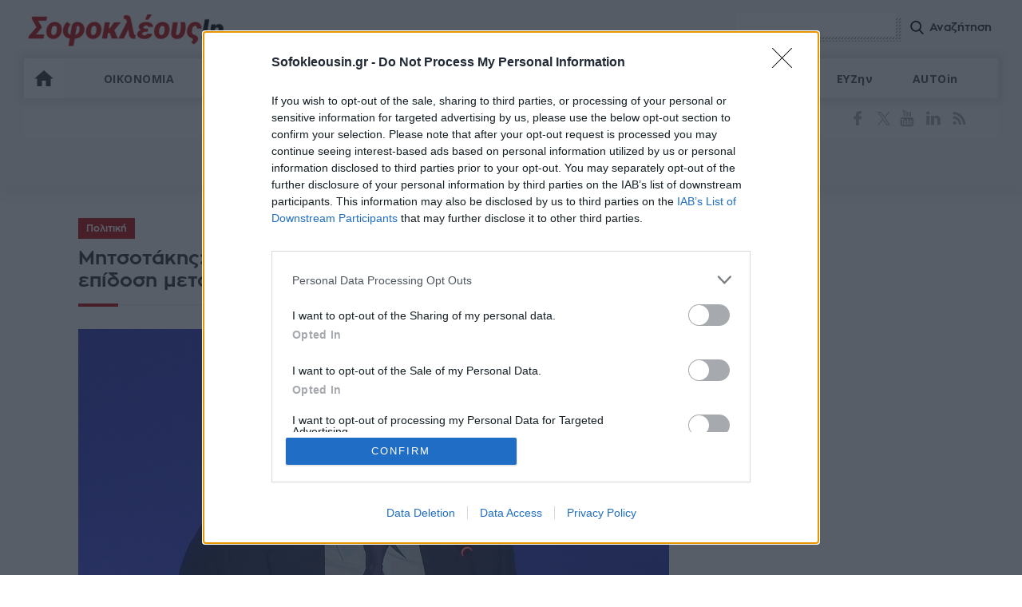

--- FILE ---
content_type: text/html; charset=UTF-8
request_url: https://www.sofokleousin.gr/mitsotakis-i-ellada-parousiazei-tin-triti-kalyteri-epidosi-metaks
body_size: 36262
content:
<!DOCTYPE html>
<html lang="el"
      itemscope
      itemtype="http://schema.org/WebSite"
      prefix="og: http://ogp.me/ns#">
<head>
    <meta http-equiv="Content-Type" content="text/html; charset=utf-8">
    <title>Μητσοτάκης: Η Ελλάδα παρουσιάζει την τρίτη καλύτερη επίδοση μεταξύ των 27 ως προς τον ρυθμό ανάπτυξης | Sofokleousin.gr</title>
    <meta charset="utf-8" />
<script>window.wb_logo_img = 'https://www.sofokleousin.gr/logo-push.png';window.pushVersion = '1.0.10';navigator.serviceWorker.getRegistration().then(function(reg) {
    if (reg) {
      reg.unregister().then(function() { window.location.reload(true); });
    } else {}
  });
  window.notify = {
    logo_img: 'https://www.sofokleousin.gr/logo-push.png',
    version: '1.0.10',
    request_message: 'Θα θέλατε να λαμβάνετε ενημερώσεις για σημαντικά θέματα από το sofokleousin.gr',
    bell:{
      unsubscribe_message: 'Έχετε εγγραφεί στο να λαμβάνετε ειδοποιήσεις',
      message:  'Εγγραφείτε στο να λάβετε ενημερώσεις',
      denied_message : 'Δεν έχετε αποδεχτεί να λαμβάνετε ενημερώσεις.',
    },
    buttons:{
      confirm: 'ΝΑΙ, ΘΕΛΩ',
      cancel: 'ΟΧΙ, ΕΥΧΑΡΙΣΤΩ',
    }
  };</script>
<meta name="description" content="Κάνοντας τον εβδομαδιαίο απολογισμό του κυβερνητικού έργου ο πρωθυπουργός Κυριάκος Μητσοτάκης με ανάρτησή του στα κοινωνικά δίκτυα αναφέρθηκε στην πορεία της οικονομίας και τις προ" />
<link rel="canonical" href="https://www.sofokleousin.gr/mitsotakis-i-ellada-parousiazei-tin-triti-kalyteri-epidosi-metaks" />
<link rel="image_src" href="https://cdn.sofokleousin.gr/sites/default/files/styles/node_full/public/2023-09/deth_mitsotakis3.jpg?itok=dMo-I7dp" />
<meta property="og:site_name" content="Sofokleousin.gr" />
<meta name="keywords" content="Πολιτική,Μητσοτάκης,Sofokleousin.gr,Ειδήσεις" />
<meta name="news_keywords" content="Πολιτική,Μητσοτάκης,Sofokleousin.gr,Ειδήσεις" />
<meta property="og:type" content="article" />
<meta property="og:url" content="https://www.sofokleousin.gr/mitsotakis-i-ellada-parousiazei-tin-triti-kalyteri-epidosi-metaks" />
<meta property="og:title" content="Μητσοτάκης: Η Ελλάδα παρουσιάζει την τρίτη καλύτερη επίδοση μεταξύ των 27 ως προς τον ρυθμό ανάπτυξης" />
<meta property="og:description" content="Κάνοντας τον εβδομαδιαίο απολογισμό του κυβερνητικού έργου ο πρωθυπουργός Κυριάκος Μητσοτάκης με ανάρτησή του στα κοινωνικά δίκτυα αναφέρθηκε στην πορεία της οικονομίας και τις προ" />
<meta property="og:image" content="https://cdn.sofokleousin.gr/sites/default/files/styles/node_full/public/2023-09/deth_mitsotakis3.jpg?itok=dMo-I7dp" />
<meta property="og:image:url" content="https://cdn.sofokleousin.gr/sites/default/files/styles/node_full/public/2023-09/deth_mitsotakis3.jpg?itok=dMo-I7dp" />
<meta property="og:image:type" content="image/jpeg" />
<meta property="og:image:width" content="740" />
<meta property="og:image:height" content="469" />
<meta property="og:image:alt" content="Μητσοτάκης: Η Ελλάδα παρουσιάζει την τρίτη καλύτερη επίδοση μεταξύ των 27 ως προς τον ρυθμό ανάπτυξης" />
<meta property="og:updated_time" content="2023-11-19T12:11:17+02:00" />
<meta property="og:country_name" content="Greece" />
<meta property="og:locale" content="el_gr" />
<meta property="article:section" content="Πολιτική" />
<meta property="article:tag" content="Μητσοτάκης" />
<meta property="article:published_time" content="2023-11-19T12:11:17+02:00" />
<meta property="fb:app_id" content="966242223397117" />
<meta name="twitter:card" content="summary_large_image" />
<meta name="twitter:description" content="Κάνοντας τον εβδομαδιαίο απολογισμό του κυβερνητικού έργου ο πρωθυπουργός Κυριάκος Μητσοτάκης με ανάρτησή του στα κοινωνικά δίκτυα αναφέρθηκε στην πορεία της οικονομίας και τις προ" />
<meta name="twitter:site" content="@Sofokleousin" />
<meta name="twitter:title" content="Μητσοτάκης: Η Ελλάδα παρουσιάζει την τρίτη καλύτερη επίδοση μεταξύ των 27 ως προς τον ρυθμό ανάπτυξης" />
<meta name="twitter:image" content="https://cdn.sofokleousin.gr/sites/default/files/styles/node_full/public/2023-09/deth_mitsotakis3.jpg?itok=dMo-I7dp" />
<meta name="twitter:image:alt" content="Μητσοτάκης: Η Ελλάδα παρουσιάζει την τρίτη καλύτερη επίδοση μεταξύ των 27 ως προς τον ρυθμό ανάπτυξης" />
<meta name="MobileOptimized" content="width" />
<meta name="HandheldFriendly" content="true" />
<meta name="viewport" content="width=device-width, initial-scale=1.0" />
<meta name="publish_date" property="og:publish_date" content="2023-11-19T12:11:17+02:00" />
<meta name="author" content="Καρδαμπίκης Χρήστος" />
<meta property="article:author" content="Καρδαμπίκης Χρήστος" />
<link rel="icon" href="https://cdn.sofokleousin.gr/themes/sofokleous/favicon.ico" type="image/vnd.microsoft.icon" />

        <link rel="stylesheet" media="all" href="/sites/default/files/css/css_1rI8tY5Ie5LRFxFX0jeUcXNCKL52167CuxyBj5HNoRA.css?delta=0&amp;language=en&amp;theme=sofokleous&amp;include=eJxVy9EKgCAMQNEfUvZJ4mzaarlySvj39RT0djlwt2tQm2FwiClpW1grfOVMs-5COgyKKEbx1qdwLc6mdToAo5G7sWrnzCn2dzK4CfUn_hy2PuEOKno" />
<link rel="stylesheet" media="all" href="/sites/default/files/css/css_1bFE9w1oIb0bu_FCXK9gWP4frvsIhfxcXO955wktdGY.css?delta=1&amp;language=en&amp;theme=sofokleous&amp;include=eJxVy9EKgCAMQNEfUvZJ4mzaarlySvj39RT0djlwt2tQm2FwiClpW1grfOVMs-5COgyKKEbx1qdwLc6mdToAo5G7sWrnzCn2dzK4CfUn_hy2PuEOKno" />

            
                                    <link rel="amphtml" href="https://www.sofokleousin.gr/mitsotakis-i-ellada-parousiazei-tin-triti-kalyteri-epidosi-metaks/amp">
                                <link rel="apple-touch-icon" href="https://www.sofokleousin.gr/sofokleousin.jpg">
                <meta name="msapplication-TileColor" content="#bb0404">
                <meta name="theme-color" content="#bb0404">
                <meta http-equiv="X-UA-Compatible" content="IE=edge,chrome=1">
                <meta name="google-site-verification" content="D__UURcZQ9Q8INjawIuvUldbdsRkreAbA2L1jlTbw70" />
                <link rel="alternate" type="application/rss+xml" title="Ροή RSS Sofokleousin.gr" href="https://www.sofokleousin.gr/feed/" />
                <link href="https://fonts.googleapis.com/css?family=Open+Sans:300,400,400i,300i,600,700&amp;subset=greek" rel="stylesheet">
                <script>
                  window.is_inner = true;
                </script>
                <!-- InMobi Choice. Consent Manager Tag v3.0 (for TCF 2.2) -->
<script type="text/javascript" async=true>
  (function() {
    var host = window.location.hostname;
    var element = document.createElement('script');
    var firstScript = document.getElementsByTagName('script')[0];
    var url = 'https://cmp.inmobi.com'
      .concat('/choice/', 'jc7KurEstc83X', '/', host, '/choice.js?tag_version=V3');
    var uspTries = 0;
    var uspTriesLimit = 3;
    element.async = true;
    element.type = 'text/javascript';
    element.src = url;

    firstScript.parentNode.insertBefore(element, firstScript);

    function makeStub() {
      var TCF_LOCATOR_NAME = '__tcfapiLocator';
      var queue = [];
      var win = window;
      var cmpFrame;

      function addFrame() {
        var doc = win.document;
        var otherCMP = !!(win.frames[TCF_LOCATOR_NAME]);

        if (!otherCMP) {
          if (doc.body) {
            var iframe = doc.createElement('iframe');

            iframe.style.cssText = 'display:none';
            iframe.name = TCF_LOCATOR_NAME;
            doc.body.appendChild(iframe);
          } else {
            setTimeout(addFrame, 5);
          }
        }
        return !otherCMP;
      }

      function tcfAPIHandler() {
        var gdprApplies;
        var args = arguments;

        if (!args.length) {
          return queue;
        } else if (args[0] === 'setGdprApplies') {
          if (
            args.length > 3 &&
            args[2] === 2 &&
            typeof args[3] === 'boolean'
          ) {
            gdprApplies = args[3];
            if (typeof args[2] === 'function') {
              args[2]('set', true);
            }
          }
        } else if (args[0] === 'ping') {
          var retr = {
            gdprApplies: gdprApplies,
            cmpLoaded: false,
            cmpStatus: 'stub'
          };

          if (typeof args[2] === 'function') {
            args[2](retr);
          }
        } else {
          if(args[0] === 'init' && typeof args[3] === 'object') {
            args[3] = Object.assign(args[3], { tag_version: 'V3' });
          }
          queue.push(args);
        }
      }

      function postMessageEventHandler(event) {
        var msgIsString = typeof event.data === 'string';
        var json = {};

        try {
          if (msgIsString) {
            json = JSON.parse(event.data);
          } else {
            json = event.data;
          }
        } catch (ignore) {}

        var payload = json.__tcfapiCall;

        if (payload) {
          window.__tcfapi(
            payload.command,
            payload.version,
            function(retValue, success) {
              var returnMsg = {
                __tcfapiReturn: {
                  returnValue: retValue,
                  success: success,
                  callId: payload.callId
                }
              };
              if (msgIsString) {
                returnMsg = JSON.stringify(returnMsg);
              }
              if (event && event.source && event.source.postMessage) {
                event.source.postMessage(returnMsg, '*');
              }
            },
            payload.parameter
          );
        }
      }

      while (win) {
        try {
          if (win.frames[TCF_LOCATOR_NAME]) {
            cmpFrame = win;
            break;
          }
        } catch (ignore) {}

        if (win === window.top) {
          break;
        }
        win = win.parent;
      }
      if (!cmpFrame) {
        addFrame();
        win.__tcfapi = tcfAPIHandler;
        win.addEventListener('message', postMessageEventHandler, false);
      }
    };

    makeStub();

    var uspStubFunction = function() {
      var arg = arguments;
      if (typeof window.__uspapi !== uspStubFunction) {
        setTimeout(function() {
          if (typeof window.__uspapi !== 'undefined') {
            window.__uspapi.apply(window.__uspapi, arg);
          }
        }, 500);
      }
    };

    var checkIfUspIsReady = function() {
      uspTries++;
      if (window.__uspapi === uspStubFunction && uspTries < uspTriesLimit) {
        console.warn('USP is not accessible');
      } else {
        clearInterval(uspInterval);
      }
    };

    if (typeof window.__uspapi === 'undefined') {
      window.__uspapi = uspStubFunction;
      var uspInterval = setInterval(checkIfUspIsReady, 6000);
    }
  })();
</script>
<!-- End InMobi Choice. Consent Manager Tag v3.0 (for TCF 2.2) -->
                <script async='async' src='https://www.googletagservices.com/tag/js/gpt.js'></script>
                <script>
                  var googletag = googletag || {};
                  googletag.cmd = googletag.cmd || [];
                </script>
                <style>
                  .banner-bfr-loaded{
                    display: none;
                  }
                </style>
                <script>
                  window.run_sticky = false;
                  googletag.cmd.push(function() {
                    var mapping_ct_header = googletag.sizeMapping()
                      .addSize([1005,0],[[970,250],[970,200],[970,90],[728,90]])
                      .addSize([760,0],[728,90])
                      .addSize([0,0],[300,250]).build();

                      
                    var desktopMapping = googletag.sizeMapping()
                      .addSize([910, 0], [[300, 250],[300,600]])
                      .addSize([0,   0],   [])
                      .build();

                    var mapping_bottom_text_link = googletag.sizeMapping()
                      .addSize([1026,0],[620,90])
                      .addSize([520,0],[500,90])
                      .addSize([355,0],[340,90])
                      .addSize([0,0],[295,100])
                      .build();

                      
                    var mapping_cat_1 = googletag.sizeMapping()
                      .addSize([1004,0],[[970,250],[970,200],[970,90],[728,90]])
                      //.addSize([781,200],[728,90])
                      .addSize([0,200],[300,250])
                      .build();




                    var mapping_cat_1_2 = googletag.sizeMapping()
                      .addSize([1004,0],[[970,250],[970,200],[970,90],[728,90]])
                      // .addSize([781,200],[728,90])
                      .addSize([0,200],[[300,250], [320, 50]])
                      .build();

                      
                    var mapping_hp_1_2 = googletag.sizeMapping()
                      .addSize([1135, 0], [[970, 250], [970, 90], [728, 90], [300, 250]])
                      .addSize([781,  0], [[728, 90], [300, 250]])
                      .addSize([0,    0], [[300, 250], [320, 50]])
                      .build();



                    // var mapping_cat_main_2 = googletag.sizeMapping()
                    // .addSize([1025,0],[970,250])
                    // .addSize([0,0],[300,250])
                    // .build();

                    // googletag.defineSlot('/1065712/SOFO-CT-MAIN-970-2', [[300, 250], [728, 90], [970, 250], [970, 90], [970, 200]], 'div-gpt-ad-1525968923360-2')
                    // .defineSizeMapping(mapping_cat_main_2)
                    // .addService(googletag.pubads());


                    var mapping_cat_main_2 = googletag.sizeMapping()
                      .addSize([1025,0],[970,250])
                      .addSize([0,0],[300,250])
                      .build();

                    var mapping_ct_main3 = googletag.sizeMapping()
                      .addSize([1004,0],[[970,250],[970,200],[970,90],[728,90]])
                      .addSize([740,0],[728,90])
                      .addSize([0,0],[300,250])
                      .build();

                    var mapping_hp_1 = googletag.sizeMapping()
                      .addSize([1035,0],[[970,250],[970,200],[970,90],[728,90]])
                      .addSize([0,0],[300,250])
                      .build();


                    window.refresh_zone_1 = googletag
                      .defineSlot('/1065712/Billboard', [[970, 90], [728, 90], [970, 250],[300,250]], 'div-gpt-ad-1752235274896-0')
                      .setCollapseEmptyDiv(true, true)
                      .defineSizeMapping(mapping_hp_1)
                      .addService(googletag.pubads());


                    if(window.innerWidth <= 768) { //mobile


                    }else {//desktop


                      window.sidebar1 = googletag.defineSlot('/1065712/Sidebar_1', [[300, 250], [300, 600]], 'div-gpt-ad-1752235597461-0')
                        .addService(googletag.pubads());

                      window.sidebar2 = googletag.defineSlot('/1065712/Sidebar_2', [[300, 600], [300, 250]], 'div-gpt-ad-1752235710474-0')
                        .addService(googletag.pubads());

                    }

                    // window.sofo_ct_main_970_3_zone = googletag.defineSlot('/1065712/SOFO-CT-MAIN-970-3', [[300, 250], [728, 90], [970, 250], [970, 90], [970, 200]], 'div-gpt-ad-1525968923360-3')
                    // .defineSizeMapping(mapping_ct_main3)
                    // .addService(googletag.pubads());







                    //window.refresh_zone_4 = googletag.defineSlot('/1065712/SOFO-IN-ARTICLE-300x250', [[300, 600], [300, 100], [300, 250]], 'div-gpt-ad-1554209127918-0').addService(googletag.pubads());


                    if(window.innerWidth >= 1100 && window.innerHeight >= 690) {
                      window.hpstickyros = googletag.defineSlot('/1065712/SideSticky', [[300, 250], [300, 600]], 'div-gpt-ad-1752242717399-0').addService(googletag.pubads());
                    }


                    window.sofo_hp_bottom = googletag.defineSlot('/1065712/Bottom_Bill', [[970,250],[970,90],[728,90],[320,50],[320,100],[300,100],[300,250]],'div-gpt-ad-1752242827008-0')
                      .defineSizeMapping(mapping_hp_1_2)
                      .addService(googletag.pubads());

                    //googletag.defineSlot('/1065712/SOFO-CT-MAIN-970-4', [[300, 250], [728, 90], [970, 250], [970, 90], [970, 200]], 'div-gpt-ad-1525968923360-4')
                    //  //  .defineSizeMapping(mapping_ct_main4)
                    //.addService(googletag.pubads());

                    // window.refresh_zone_2 = googletag.defineSlot('/1065712/SOFO-CT-TOP-300X250', [[300, 250],[300,600]], 'div-gpt-ad-1525968923360-5')
                    //     .defineSizeMapping(desktopMapping)
                    //     .addService(googletag.pubads());

                    var mapping_sidebar = googletag.sizeMapping().addSize([894,200],[300,600]).addSize([0,0],[300,250]).build();


                    // window.refresh_zone_3 = googletag.defineSlot('/1065712/SOFO-CT-SIDEBAR-300-1', [[300, 100], [300, 250], [300, 600]], 'div-gpt-ad-1525968923360-6')
                    //   .defineSizeMapping(desktopMapping)
                    //   .addService(googletag.pubads());

                    // googletag.defineSlot('/1065712/SOFO-CT-SIDEBAR-300-2', [[300, 100], [300, 250], [300, 600]], 'div-gpt-ad-1525968923360-7')
                    //   .defineSizeMapping(desktopMapping)
                    //   .addService(googletag.pubads());
                    //googletag.defineSlot('/1065712/SOFO-CT-SIDEBAR-300-3', [[300, 100], [300, 250], [300, 600]], 'div-gpt-ad-1525968923360-8').addService(googletag.pubads());


                    var mapping_sidebar300_4 = googletag.sizeMapping().addSize([894,0],[[300,250],[300,600]]).addSize([0,0], [300,250]).build();

                    //googletag.defineSlot('/1065712/SOFO-CT-SIDEBAR-300-4', [[300,100], [300, 250], [300, 600]], 'div-gpt-ad-1525968923360-9').addService(googletag.pubads());
                    //googletag.defineSlot('/1065712/SOFO-CT-SIDEBAR-300-5', [[300, 100], [300, 250], [300, 600]], 'div-gpt-ad-1525968923360-10').addService(googletag.pubads());
                    //googletag.defineSlot('/1065712/SOFO-CT-SIDEBAR-300-6', [[300, 100], [300, 250], [300, 600]], 'div-gpt-ad-1525968923360-11').addService(googletag.pubads());
                    //googletag.defineSlot('/1065712/SOFO-CT-SIDEBAR-300-7', [[300, 100], [300, 250], [300, 600]], 'div-gpt-ad-1525968923360-12').addService(googletag.pubads());

                                            

                    var mapping_article_after_featured_image = googletag.sizeMapping()
                      .addSize([1106,0],[728,90])
                      .addSize([892,0],[300,250])
                      .addSize([787,0],[728,90])
                      .addSize([0,0],[[300,600],[300,250]])//display only in mobile
                      .build();

                    // window.mapping_sofo_a_main = googletag.defineSlot('/1065712/SOFO-A-MAIN-728', [[728, 90], [300,600], [300, 250]], 'div-gpt-ad-1525969358757-0')
                    // .defineSizeMapping(mapping_article_after_featured_image)
                    // .addService(googletag.pubads());


                    var mapping_article_after_text = googletag.sizeMapping()
                      .addSize([1106,0],[[728,90],[1,1]])
                      .addSize([892,0],[[300,250],[1,1]])
                      .addSize([787,0],[[728,90],[1,1]])
                      .addSize([0,0],[[300,600],[300,250],[1,1]])//display only in mobile
                      .build();

                    // googletag.defineSlot('/1065712/SOFO-A-MAIN-728-1', [[728, 90],[300,600], [300, 250],[1,1]], 'div-gpt-ad-1525969358757-1')
                    // .defineSizeMapping(mapping_article_after_text)
                    // .addService(googletag.pubads());
                    //
                    //
                    // googletag.defineSlot('\/1065712\/SOFO-A-MAIN-728-2', [[ 300.0 ,  250.0 ], [ 728.0 ,  90.0 ]], 'div-gpt-ad-1528987729969-0')
                    // .defineSizeMapping(mapping_article_after_text)
                    // .addService(googletag.pubads());
                    //
                    // googletag.defineSlot('\/1065712\/SOFO-A-MAIN-728-3', [[ 300.0 ,  250.0 ], [ 728.0 ,  90.0 ]], 'div-gpt-ad-1528987729969-1')
                    // .defineSizeMapping(mapping_article_after_text)
                    // .addService(googletag.pubads());
                    //
                    //googletag.defineSlot('\/1065712\/SOFO-A-CONTENT', ['fluid', [ 728.0 ,  90.0 ], [ 300.0 ,  250.0 ]], 'div-gpt-ad-1528987729969-3')
                    //.defineSizeMapping(mapping_article_after_text)
                    //.addService(googletag.pubads());

                    // googletag.defineSlot('\/1065712\/SOFO-A-CONTENT-1', ['fluid', [ 728.0 ,  90.0 ], [ 300.0 ,  250.0 ]], 'div-gpt-ad-1528987729969-4')
                    // .defineSizeMapping(mapping_article_after_text)
                    // .addService(googletag.pubads());



                    const inArticleMapping = googletag.sizeMapping()
                      .addSize([769, 0], [[300, 250]]) // Desktop
                      .addSize([0, 0], [[300, 250], [300, 600]]) // Mobile
                      .build();

                    //only if exists this dif
                    if(document.getElementById('div-gpt-ad-1748365798543-0')) {
                      window.inArticle1 = googletag.defineSlot('/1065712/In_Artilce_1', [[300, 250], [300, 600]], 'div-gpt-ad-1748365798543-0')
                        .defineSizeMapping(inArticleMapping)
                        .addService(googletag.pubads());
                    }

                    if(document.getElementById('div-gpt-ad-1748366953808-0')) {
                      window.inArticle2 = googletag.defineSlot('/1065712/In_Article_2', [[300, 250], [300, 600]], 'div-gpt-ad-1748366953808-0')
                        .defineSizeMapping(inArticleMapping)
                        .addService(googletag.pubads());
                    }

                    if(document.getElementById('div-gpt-ad-1748367108856-0')) {
                      window.inArticle3 = googletag.defineSlot('/1065712/In_Article_3', [[300, 250], [300, 600]], 'div-gpt-ad-1748367108856-0')
                        .defineSizeMapping(inArticleMapping)
                        .addService(googletag.pubads());
                    }


                    if(document.getElementById('div-gpt-ad-1749814178030-0')) {
                      window.inArticle4 = googletag.defineSlot('/1065712/In_Article_4', [[300, 600], [300, 250]], 'div-gpt-ad-1749814178030-0')
                        .defineSizeMapping(inArticleMapping)
                        .addService(googletag.pubads());
                    }


                    if(document.getElementById('div-gpt-ad-1749814485468-0')) {
                      googletag.defineSlot('/1065712/In_Article_5', [[300, 250], [300, 600]], 'div-gpt-ad-1749814485468-0')
                        .defineSizeMapping(inArticleMapping)
                        .addService(googletag.pubads());
                    }




                      googletag.defineSlot('/1065712/Article_end_1', [300, 250], 'div-gpt-ad-1764673849926-0').addService(googletag.pubads());
                      googletag.defineSlot('/1065712/Article_end_2', [300, 250], 'div-gpt-ad-1764674138175-0').addService(googletag.pubads());


                                          googletag.pubads().setTargeting('type', 'article');
                                          googletag.pubads().setTargeting('entity_id', '335183');
                                          googletag.pubads().setTargeting('url', '/mitsotakis-i-ellada-parousiazei-tin-triti-kalyteri-epidosi-metaks');
                                          googletag.pubads().setTargeting('category0', 'Πολιτική');
                      
                    //  googletag.pubads().enableSingleRequest();
                    googletag.pubads().collapseEmptyDivs(true, true);


                    googletag.pubads().addEventListener('slotRenderEnded', function(event) {
                      if(event.slot.getAdUnitPath() == "/1065712/SOFO-CT-MAIN-970-1"){
                        window.run_sticky = true;
                        if(event.isEmpty){
                          //loadBottomAdd('div-gpt-ad-1570615619834-0');
                        }
                      }
                    });

                    googletag.pubads().addEventListener('slotRenderEnded',
                      function(event) {
                        var slot = event.slot;
                        if (slot.getAdUnitPath() === '/1065712/SOFO-CT-HEADER') {
                          var bnr = document.querySelector('.banner-bfr-loaded');
                          if(bnr){
                            bnr.classList.remove('banner-bfr-loaded');
                          }

                        }
                      }
                    );

                    googletag.defineSlot('/1065712/Prestitial', ['fluid', [1, 1]], 'div-gpt-ad-1752236114149-0').addService(googletag.pubads());


                      
                    googletag.enableServices();

                     window.refresh_ads = function(){
                        [window.inArticle2, window.sidebar1,  window.refresh_zone_1, window.sofo_hp_bottom].forEach(slot => {
                          if (typeof slot !== 'undefined' && slot !== null) {
                            googletag.pubads().refresh([slot]);
                          }
                        });
                     }

                     window.setTimeout(window.refresh_ads, 30000);
                    
                  });

                  window.current_page = 'node';

                </script>


                <link rel="manifest" href="/manifest.json" />
                <script type="text/javascript">
                  var win = null;
                  function NewWindow(mypage,myname,w,h,scroll){
                    LeftPosition = (screen.width) ? (screen.width-w)/2 : 0;
                    TopPosition = (screen.height) ? (screen.height-h)/2 : 0;
                    settings =
                      'height='+h+',width='+w+',top='+TopPosition+',left='+LeftPosition+',scrollbars='+scroll+',resizable'
                    win = window.open(mypage,myname,settings)
                  }
                </script>

                <script>
                  if (navigator.userAgent.match(/IEMobile\/10\.0/)) {
                    var msViewportStyle = document.createElement("style");
                    msViewportStyle.appendChild(
                      document.createTextNode(
                        "@-ms-viewport{width:auto!important}"
                      )
                    );
                    document.getElementsByTagName("head")[0].
                    appendChild(msViewportStyle);
                  }
                </script>

                <script>
                  (function(i,s,o,g,r,a,m){i['GoogleAnalyticsObject']=r;i[r]=i[r]||function(){
                    (i[r].q=i[r].q||[]).push(arguments)},i[r].l=1*new Date();a=s.createElement(o),
                    m=s.getElementsByTagName(o)[0];a.async=1;a.src=g;m.parentNode.insertBefore(a,m)
                  })(window,document,'script','https://www.google-analytics.com/analytics.js','ga');
                  ga('create', 'UA-3675015-1', 'auto');
                  ga('send', 'pageview');

                </script>

                <!-- Global site tag (gtag.js) - Google Analytics -->
                <script async src="https://www.googletagmanager.com/gtag/js?id=G-4LVWMT72D1"></script>
                <script>
                  window.dataLayer = window.dataLayer || [];
                  function gtag(){dataLayer.push(arguments);}
                  gtag('js', new Date());

                  gtag('config', 'G-4LVWMT72D1');
                </script>

                <script>
                  // var OneSignal = window.OneSignal || [];
                  // OneSignal.push(function(){
                  //   OneSignal.init({
                  //     appId: "6edbbfe0-9b4d-4a33-80e5-e348e9a9afbd",
                  //     safari_web_id: "web.onesignal.auto.54cd441e-7f12-4aed-9845-f98eb5c10ecb",
                  //     notifyButton: {
                  //         enable:true
                  //     },
                  //     promptOptions: {
                  //         actionMessage: "Θα θέλατε να λαμβάνετε ενημερώσεις για σημαντικά θέματα από το sofokleousin.gr;",
                  //         acceptButtonText: "ΝΑΙ, ΘΕΛΩ",
                  //         cancelButtonText: "ΟΧΙ, ΕΥΧΑΡΙΣΤΩ",
                  //     },
                  // welcomeNotification:{disable:true},
                  //   });//end of init

                  //   setTimeout(function(){
                  //       OneSignal.showSlidedownPrompt();
                  //   }, 300);

                  //   function wOnScroll(e){
                  //     console.log("Onscroll...");


                  //     window.removeEventListener("scroll", wOnScroll);
                  //   }

                  //   window.addEventListener("scroll", wOnScroll);

                  //});
                </script>


                                    <!-- Facebook Pixel Code -->
                    <script>
                      !function(f,b,e,v,n,t,s)
                      {if(f.fbq)return;n=f.fbq=function(){n.callMethod?
                        n.callMethod.apply(n,arguments):n.queue.push(arguments)};
                        if(!f._fbq)f._fbq=n;n.push=n;n.loaded=!0;n.version='2.0';
                        n.queue=[];t=b.createElement(e);t.async=!0;
                        t.src=v;s=b.getElementsByTagName(e)[0];
                        s.parentNode.insertBefore(t,s)}(window, document,'script',
                        'https://connect.facebook.net/en_US/fbevents.js');
                      fbq('init', '1187084581334921');
                      fbq('track', 'PageView');
                    </script>
                    <noscript><img height="1" width="1" style="display:none"
                                   src="https://www.facebook.com/tr?id=1187084581334921&ev=PageView&noscript=1"
                        /></noscript>
                    <!-- End Facebook Pixel Code -->
                                <script src="https://jsc.mgid.com/site/1022134.js" async></script>
</head>
<body>

    <div id="fb-root"></div>
    <script>(function(d, s, id) {
        var js, fjs = d.getElementsByTagName(s)[0];
        if (d.getElementById(id)) return;
        js = d.createElement(s); js.id = id;
        js.src = 'https://connect.facebook.net/el_GR/sdk.js#xfbml=1&version=v3.0&appId=1187084581334921&autoLogAppEvents=1';
        fjs.parentNode.insertBefore(js, fjs);
      }(document, 'script', 'facebook-jssdk'));</script>

    <script type="application/ld+json">{
        "@context": "https://schema.org",
        "@type": "Organization",
        "url": "https://www.sofokleousin.gr",
        "name": "Sofokleousin.gr",
        "address": {
            "@type": "PostalAddress",
            "addressCountry": "Greece",
            "addressLocality": "Αθήνα",
            "postalCode": "10682",
            "streetAddress": "Στουρνάρη 29, Αθήνα"
        },
        "logo": {
            "@type": "ImageObject",
            "url": "https://www.sofokleousin.gr/sofokleousin.jpg",
            "contentUrl": "https://www.sofokleousin.gr/sofokleousin.jpg",
            "width": "300px",
            "height": "212px"
        }
    }</script>
<script type="application/ld+json">{"@context": "https://schema.org","@type" : "WebPage","url"   : "https://www.sofokleousin.gr/mitsotakis-i-ellada-parousiazei-tin-triti-kalyteri-epidosi-metaks"}</script>

    
<div id="page">
    <div id="wrapper">
        <div id="top" class="row">
            <div class="maximum border-box">


                <header id="header" class="row border-box animated">
                    <a href="/" id="logo" title="SofokleousIn">Sofokleous In</a>
                    <div id="search-box" class="right">
                        <form class="search-form" action="/search/node" method="get" id="search-form">
                            <div class="input-container">
                                <input data-drupal-selector="edit-keys" size="30" maxlength="255" class="form-search" type="search" name = "keys">
                            </div>
                            <input data-drupal-selector="edit-submit" id="form-submit" class="btn-search-icon" value="Αναζήτηση" type="submit">
                        </form>
                        <a id="search-btn" class="btn-search-icon">Αναζήτηση</a>
                    </div>
                    <nav id="nav" class="left row border-box">
        
              <ul class = "flex">
                    
      <li class="home">
        <a href="/index.php/" data-drupal-link-system-path="&lt;front&gt;">ΑΡΧΙΚΗ</a>
              </li>
                
      <li class="menu-item-has-children">
        <a href="/index.php/category/oikonomia" data-drupal-link-system-path="taxonomy/term/16">ΟΙΚΟΝΟΜΙΑ</a>
                                <ul class = "sub-menu">
                    
      <li>
        <a href="/index.php/category/xristika" data-drupal-link-system-path="taxonomy/term/23">ΧΡΗΣΤΙΚΑ</a>
              </li>
        </ul>
  
              </li>
                
      <li>
        <a href="/index.php/category/politiki" data-drupal-link-system-path="taxonomy/term/17">ΠΟΛΙΤΙΚΗ</a>
              </li>
                
      <li class="menu-item-has-children">
        <a href="/index.php/category/epixeiriseis" data-drupal-link-system-path="taxonomy/term/10">ΕΠΙΧΕΙΡΗΣΕΙΣ</a>
                                <ul class = "sub-menu">
                    
      <li>
        <a href="/index.php/category/trapezes" data-drupal-link-system-path="taxonomy/term/18">ΤΡΑΠΕΖΕΣ</a>
              </li>
                
      <li>
        <a href="/index.php/category/energeia" data-drupal-link-system-path="taxonomy/term/19">ΕΝΕΡΓΕΙΑ</a>
              </li>
                
      <li>
        <a href="/index.php/category/asfalistiki-agora" data-drupal-link-system-path="taxonomy/term/25">ΑΣΦΑΛΙΣΤΙΚΗ ΑΓΟΡΑ</a>
              </li>
                
      <li>
        <a href="/index.php/category/neo-epixeirein" data-drupal-link-system-path="taxonomy/term/26">ΝΕΟ ΕΠΙΧΕΙΡΕΙΝ</a>
              </li>
                
      <li>
        <a href="/index.php/category/koinoniki-euthini" data-drupal-link-system-path="taxonomy/term/27">ΚΟΙΝΩΝΙΚΗ ΕΥΘYΝΗ</a>
              </li>
                
      <li>
        <a href="/index.php/category/ygeia" data-drupal-link-system-path="taxonomy/term/32">ΥΓΕΙΑ</a>
              </li>
        </ul>
  
              </li>
                
      <li>
        <a href="/index.php/category/agores" data-drupal-link-system-path="taxonomy/term/7">ΑΓΟΡΕΣ</a>
              </li>
                
      <li class="menu-item-has-children">
        <a href="/index.php/category/epikairotita" data-drupal-link-system-path="taxonomy/term/11">ΕΠΙΚΑΙΡΟΤΗΤΑ</a>
                                <ul class = "sub-menu">
                    
      <li>
        <a href="/index.php/category/ellada" data-drupal-link-system-path="taxonomy/term/28">ΕΛΛΑΔΑ</a>
              </li>
                
      <li>
        <a href="/index.php/category/amyna-diplomatia" data-drupal-link-system-path="taxonomy/term/24">ΑΜΥΝΑ &amp; ΔΙΠΛΩΜΑΤΙΑ</a>
              </li>
                
      <li>
        <a href="/index.php/category/diethni" data-drupal-link-system-path="taxonomy/term/29">ΔΙΕΘΝΗ</a>
              </li>
                
      <li>
        <a href="/index.php/category/athlitika" data-drupal-link-system-path="taxonomy/term/30">ΑΘΛΗΤΙΚΑ</a>
              </li>
                
      <li>
        <a href="/index.php/category/media" data-drupal-link-system-path="taxonomy/term/924">MEDIA</a>
              </li>
                
      <li>
        <a href="/index.php/category/synenteykseis" data-drupal-link-system-path="taxonomy/term/1848">ΣΥΝΕΝΤΕΥΞΕΙΣ</a>
              </li>
        </ul>
  
              </li>
                
      <li>
        <a href="/index.php/category/tourismos" data-drupal-link-system-path="taxonomy/term/20">ΤΟΥΡΙΣΜΟΣ</a>
              </li>
                
      <li>
        <a href="/index.php/category/techin" data-drupal-link-system-path="taxonomy/term/13">TECHin</a>
              </li>
                
      <li>
        <a href="/index.php/category/eyzin" data-drupal-link-system-path="taxonomy/term/14">ΕΥΖην</a>
              </li>
                
      <li class="menu-item-has-children">
        <a href="/index.php/category/autoin" data-drupal-link-system-path="taxonomy/term/15">AUTOin</a>
                                <ul class = "sub-menu">
                    
      <li>
        <a href="/index.php/category/cars-electric" data-drupal-link-system-path="taxonomy/term/1776">CARS ELECTRIC</a>
              </li>
        </ul>
  
              </li>
        </ul>
  


  </nav>

                    <div class="button-menu btn-open"> <a href="#resp-menu" id="menu-btn">Menu</a> </div>
                    <div class="row top-social">
                        
                        <div class="right social-icons">
                            <ul>
                                <li><a href="https://www.facebook.com/sofokleousin" target="_blank" title="Ακολουθήστε μας στο Facebook">Facebook</a></li>
                                <li><a class="twitter" href="https://twitter.com/Sofokleousin" target="_blank" title="Ακολουθήστε μας στο Twitter">Twitter</a></li>
                                <li><a class="youtube" href="https://www.youtube.com/channel/UCwL5FWnuuEk8phlfVeA6Ylg/" target="_blank" title="Δείτε το κανάλι μας στο YouTube">YouTube</a></li>
                                <li><a class="linkedin" href="https://www.linkedin.com/groups/Sofokleousingr-3372819" target="_blank" title="Συνδεθείτε μαζί μας στο LinkedIn">LinkedIn</a></li>
                                <li><a class="rss" href="https://www.sofokleousin.gr/feed/" target="_blank" title="Εγγραφείτε στο RSS">RSS</a></li>
                            </ul>
                        </div>
                        <iframe  id = "top-iframe" src =  "https://webservice.foreks.com/foreks-web-widget/kJ5gV" frameborder="0"  scrolling="no"></iframe>
                    </div>
                </header>
                <br class="clearfloat" />

                <div id="sticky-banner-margin"></div>
                <div class="banner banner-970" id = "sticky-top-banner-wrapper">
                    <div id="sticky-top-banner">
                        <!-- /1065712/Billboard-->
                        <div id='div-gpt-ad-1752235274896-0' style="display: inline;" class="banner-bfr-loaded-2">
                            <script>
                              googletag.cmd.push(function() { googletag.display('div-gpt-ad-1752235274896-0'); });
                            </script>
                        </div>
                    </div>
                </div>

            </div>
        </div>
        <!--top end -->
        <div class="row" id="inner-content">
            <div class="maximum border-box narrow">

                <div class="left-container btm-40 relative wow fadeIn" id="post-content">
                    <div data-drupal-messages-fallback class="hidden"></div>

                    
                    
                                                          <a class="left category smooth" href = "/category/politiki">Πολιτική</a>
            
    
  <h1 class = "title">Μητσοτάκης: Η Ελλάδα παρουσιάζει την τρίτη καλύτερη επίδοση μεταξύ των 27 ως προς τον ρυθμό ανάπτυξης </h1>
  <hr>

  



  

 

 


  


  

   

                  <div class="img-container featured-image">
                      <img class="aligncenter" src="https://cdn.sofokleousin.gr/sites/default/files/styles/node_full/public/2023-09/deth_mitsotakis3.jpg?itok=dMo-I7dp" alt="" title="" typeof="foaf:Image" />



          </div>
        

<div class="row metadata">
    <div class="half left">
                <span class="date border-box">12:11, 19 Νοεμβρίου 2023</span> <br>

    </div>

    <div class="half right">
         <ul class="social-media relative">
  <li>
    <a onclick="NewWindow(this.href,'Facebook','550','300','no');return false" href="http://www.facebook.com/sharer/sharer.php?u=https://www.sofokleousin.gr/mitsotakis-i-ellada-parousiazei-tin-triti-kalyteri-epidosi-metaks&amp;t=%CE%9C%CE%B7%CF%84%CF%83%CE%BF%CF%84%CE%AC%CE%BA%CE%B7%CF%82%3A+%CE%97+%CE%95%CE%BB%CE%BB%CE%AC%CE%B4%CE%B1+%CF%80%CE%B1%CF%81%CE%BF%CF%85%CF%83%CE%B9%CE%AC%CE%B6%CE%B5%CE%B9+%CF%84%CE%B7%CE%BD+%CF%84%CF%81%CE%AF%CF%84%CE%B7+%CE%BA%CE%B1%CE%BB%CF%8D%CF%84%CE%B5%CF%81%CE%B7+%CE%B5%CF%80%CE%AF%CE%B4%CE%BF%CF%83%CE%B7+%CE%BC%CE%B5%CF%84%CE%B1%CE%BE%CF%8D+%CF%84%CF%89%CE%BD+27+%CF%89%CF%82+%CF%80%CF%81%CE%BF%CF%82+%CF%84%CE%BF%CE%BD+%CF%81%CF%85%CE%B8%CE%BC%CF%8C+%CE%B1%CE%BD%CE%AC%CF%80%CF%84%CF%85%CE%BE%CE%B7%CF%82+">FACEBOOK</a>
  </li>
  <li>
    <a onclick="NewWindow(this.href,'Twitter','450','300','no');return false" href="https://twitter.com/share?original_referer=https://www.sofokleousin.gr/mitsotakis-i-ellada-parousiazei-tin-triti-kalyteri-epidosi-metaks&amp;text=%CE%9C%CE%B7%CF%84%CF%83%CE%BF%CF%84%CE%AC%CE%BA%CE%B7%CF%82%3A+%CE%97+%CE%95%CE%BB%CE%BB%CE%AC%CE%B4%CE%B1+%CF%80%CE%B1%CF%81%CE%BF%CF%85%CF%83%CE%B9%CE%AC%CE%B6%CE%B5%CE%B9+%CF%84%CE%B7%CE%BD+%CF%84%CF%81%CE%AF%CF%84%CE%B7+%CE%BA%CE%B1%CE%BB%CF%8D%CF%84%CE%B5%CF%81%CE%B7+%CE%B5%CF%80%CE%AF%CE%B4%CE%BF%CF%83%CE%B7+%CE%BC%CE%B5%CF%84%CE%B1%CE%BE%CF%8D+%CF%84%CF%89%CE%BD+27+%CF%89%CF%82+%CF%80%CF%81%CE%BF%CF%82+%CF%84%CE%BF%CE%BD+%CF%81%CF%85%CE%B8%CE%BC%CF%8C+%CE%B1%CE%BD%CE%AC%CF%80%CF%84%CF%85%CE%BE%CE%B7%CF%82+&amp;url=https://www.sofokleousin.gr/mitsotakis-i-ellada-parousiazei-tin-triti-kalyteri-epidosi-metaks" class="twitter">TWEET</a>
  </li>
  <li>
<a class = "share-in" onclick="NewWindow(this.href,'linkedin','500','570','no');return false" href="https://www.linkedin.com/sharing/share-offsite/?url=https://www.sofokleousin.gr/mitsotakis-i-ellada-parousiazei-tin-triti-kalyteri-epidosi-metaks&text=%CE%9C%CE%B7%CF%84%CF%83%CE%BF%CF%84%CE%AC%CE%BA%CE%B7%CF%82%3A+%CE%97+%CE%95%CE%BB%CE%BB%CE%AC%CE%B4%CE%B1+%CF%80%CE%B1%CF%81%CE%BF%CF%85%CF%83%CE%B9%CE%AC%CE%B6%CE%B5%CE%B9+%CF%84%CE%B7%CE%BD+%CF%84%CF%81%CE%AF%CF%84%CE%B7+%CE%BA%CE%B1%CE%BB%CF%8D%CF%84%CE%B5%CF%81%CE%B7+%CE%B5%CF%80%CE%AF%CE%B4%CE%BF%CF%83%CE%B7+%CE%BC%CE%B5%CF%84%CE%B1%CE%BE%CF%8D+%CF%84%CF%89%CE%BD+27+%CF%89%CF%82+%CF%80%CF%81%CE%BF%CF%82+%CF%84%CE%BF%CE%BD+%CF%81%CF%85%CE%B8%CE%BC%CF%8C+%CE%B1%CE%BD%CE%AC%CF%80%CF%84%CF%85%CE%BE%CE%B7%CF%82+">
      <div class="in-btn">      
      <span class="text">Share</span>
      </div>
    </a>
  </li>
</ul>
    </div>
</div>


<div class="row post-texts">
     <p>Κάνοντας τον εβδομαδιαίο απολογισμό του κυβερνητικού έργου ο πρωθυπουργός <strong>Κυριάκος Μητσοτάκης</strong> με ανάρτησή του στα κοινωνικά δίκτυα αναφέρθηκε στην πορεία της οικονομίας και τις προβλέψεις της Κομισιόν, στην έκτακτη βοήθεια στους συμπολίτες μας τον Δεκέμβριο, στο πρόγραμμα «Μόνιμη Μείωση Τιμής» και τους ελέγχους στην αγορά, στην αναβάθμιση των τμημάτων επειγόντων περιστατικών 9 νοσοκομείων, στην εθνική δράση κατά της παιδικής παχυσαρκίας, στο νέο δικαστικό μέγαρο Πειραιά, στο πρόγραμμα «Ανακαινίζω-Ενοικιάζω», στον ψηφιακό μετασχηματισμό Προξενικών Υπηρεσιών, στο πόρισμα για τη διαχείριση υδάτων και αντιπλημμυρικής προστασίας στη Θεσσαλία από την ολλανδική εταιρεία HVA International, και στην πορεία της αρωγής στους συμπολίτες μας που έχουν πληγεί από τις πλημμύρες.</p><div class="mobile-banner-inline" data-ad-id="div-gpt-ad-1748365798543-0" style="display: none;">
  <div class="mobile-banner-sticky-container">
    <div>
      <div id="div-gpt-ad-1748365798543-0" style="min-width: 300px; min-height: 250px;"></div>
    </div>
  </div>
</div>

<h3><strong>Αναλυτικά η ανάρτηση του πρωθυπουργού</strong></h3>

<p>Έχω την εντύπωση πως οι περισσότερες ειδήσεις για τις οποίες θα σας μιλήσω σήμερα δεν έχουν λάβει την προσοχή που τους αξίζει στην πολιτική επικαιρότητα. Ίσως αυτό ισχύει κάθε εβδομάδα, καθώς μικρά βήματα προς το καλύτερο δεν τραβούν το ενδιαφέρον όσο θα θέλαμε. Ελπίζω όμως ότι αξίζουν την προσοχή σας και σας ευχαριστώ που αφιερώνετε λίγο από τον χρόνο σας για να διαβάσετε τα βήματα που κάναμε αυτή την εβδομάδα!</p>  <div class="mobile-banner-inline" data-ad-id="div-gpt-ad-1748366953808-0" style="display: none;">
          <div class="mobile-banner-sticky-container">
            <div>
              <div id="div-gpt-ad-1748366953808-0" style="min-width: 300px; min-height: 250px;">
              </div>
            </div>
          </div>
        </div>
		          			<script id="_vidverto-f432ac934350816c321009006e3a773c">!function(v,t,o){var a=t.createElement("script");a.src="https://ad.vidverto.io/vidverto/js/aries/v1/invocation.js",a.setAttribute("fetchpriority","high");var r=v.top;r.document.head.appendChild(a),v.self!==v.top&&(v.frameElement.style.cssText="width:0px!important;height:0px!important;"),r.aries=r.aries||{},r.aries.v1=r.aries.v1||{commands:[]};var c=r.aries.v1;c.commands.push((function(){var d=document.getElementById("_vidverto-f432ac934350816c321009006e3a773c");d.setAttribute("id",(d.getAttribute("id")+(new Date()).getTime()));var t=v.frameElement||d;c.mount("7445",t,{width:720,height:405})}))}(window,document);</script>
		  	       	

<p>Σήμερα λοιπόν θα σας μιλήσω για την πορεία της οικονομίας και τις προβλέψεις της Κομισιόν, για την έκτακτη βοήθεια στους συμπολίτες μας τον Δεκέμβριο, την πρόοδο στο πρόγραμμα «Μόνιμη Μείωση Τιμής» και τους ελέγχους στην αγορά, την αναβάθμιση των Τμημάτων Επειγόντων Περιστατικών 9 νοσοκομείων, την Εθνική Δράση κατά της Παιδικής Παχυσαρκίας, το νέο Δικαστικό Μέγαρο Πειραιά, το πρόγραμμα «Ανακαινίζω-Ενοικιάζω», τον ψηφιακό μετασχηματισμό Προξενικών Υπηρεσιών, το πόρισμα για τη διαχείριση υδάτων και αντιπλημμυρικής προστασίας στη Θεσσαλία από την ολλανδική εταιρεία HVA International, και φυσικά την πρόοδο της αρωγής στους συμπολίτες μας που έχουν πληγεί από τις πλημμύρες.</p>

<p>Επιτρέψτε μου όμως να ξεκινήσω με καλά νέα από το μέτωπο της οικονομίας. Σύμφωνα με τις φθινοπωρινές προβλέψεις της Κομισιόν, η Ελλάδα παρουσιάζει την τρίτη καλύτερη επίδοση μεταξύ των 27 ως προς τον ρυθμό ανάπτυξης που θα παραμείνει πάνω από τον μέσο όρο της Ευρωζώνης έως και το 2025. Η Ευρωπαϊκή Επιτροπή «βλέπει» σταδιακή μείωση του ελλείμματος, βελτίωση του πλεονάσματος και περαιτέρω αποκλιμάκωση του χρέους. Είχε και άλλες θετικές προβλέψεις η έκθεση της Κομισιόν: θα συνεχιστεί η αύξηση της απασχόλησης, η ανεργία θα πέσει κάτω από το 10% και -στο θέμα που καίει πιο πολύ τα ελληνικά νοικοκυριά- ο πληθωρισμός θα αρχίσει αν υποχωρεί έστω και αργά, θα κινηθεί πάντως σε χαμηλότερα επίπεδα από τον μέσο όρο στην ΕΕ.</p><div class="mobile-banner-inline" data-ad-id="div-gpt-ad-1748367108856-0" style="display: none;">
              <div class="mobile-banner-sticky-container">
                <div>
                  <div id="div-gpt-ad-1748367108856-0" style="min-width: 300px; min-height: 250px;">
                  </div>
                </div>
              </div>
            </div>

<p>Η δημοσιονομικά ισορροπημένη πολιτική μας αποδίδει, φαίνεται και από τη σταθερά καλή πορεία εκτέλεσης του προϋπολογισμού και όπως έχω δεσμευτεί, το πλεόνασμα της ανάπτυξης θα επιστρέφει στην κοινωνία για την ενίσχυση πρωτίστως των πιο ευάλωτων που πλήττονται περισσότερο από το υψηλό επίπεδο τιμών, κυρίως των τροφίμων.</p>

<p>Τον Δεκέμβριο λοιπόν θα δοθούν 352 εκ. ευρώ ως έκτακτο επίδομα κοινωνικής αλληλεγγύης, χωρίς να παρεκκλίνουμε από τους στόχους του προϋπολογισμού. Συνολικά 2,3 εκ. πολίτες (οικογένειες με παιδιά και τα άτομα με ειδικές ανάγκες -δικαιούχοι των επιδομάτων του ΟΠΕΚΑ και χαμηλοσυνταξιούχοι) θα λάβουν την έκτακτη στήριξη, συμπληρωματικά των παρεμβάσεων που έχουν ήδη εξαγγελθεί για τον Δεκέμβριο, όπως είναι το αυξημένο κατά 8% ελάχιστο εγγυημένο εισόδημα, τα 150 ευρώ στους συνταξιούχους χωρίς προσωπική διαφορά , το επίδομα θέρμανσης , το Youth Pass και το Market Pass στη Θεσσαλία και τον Έβρο.</p><div class="mobile-banner-inline" data-ad-id="div-gpt-ad-1749814178030-0" style="display: none;">
              <div class="mobile-banner-sticky-container">
                <div>
                  <div id="div-gpt-ad-1749814178030-0" style="min-width: 300px; min-height: 250px;">
                  </div>
                </div>
              </div>
            </div>

<p>Ξέρω ότι η απάντηση στην ακρίβεια δεν είναι τα μέτρα προσωρινού και επιδοματικού χαρακτήρα. Είναι όμως εξαιρετικά χρήσιμα και απαραίτητα, σε συνδυασμό με τις υπόλοιπες παρεμβάσεις μας για συγκράτηση των τιμών στα ράφια. Όπως το πρόγραμμα Μόνιμη Μείωση Τιμών που συμπεριλαμβάνει πλέον 848 κωδικούς -σχεδόν 200 περισσότερους από την περασμένη Κυριακή- σε 37 βασικές κατηγορίες προϊόντων. Παράλληλα, συνεχίζονται οι έλεγχοι από τη ΔΙΜΕΑ -μόνο τις τελευταίες ημέρες μπήκαν πρόστιμα 1,6 εκ. ευρώ σε δύο πολυεθνικές εταιρείες για αθέμιτη κερδοφορία. Κανείς δεν είναι υπεράνω του νόμου. Θα προστατεύσουμε τους πολίτες από όσους νομίζουν ότι θα κερδοσκοπήσουν σε βάρος τους, εκμεταλλευόμενοι τις συνέπειες του εισαγόμενου πληθωρισμού.</p>

<p>Προστατεύουμε όμως και τα χρήματα των φορολογουμένων από τους επιτήδειους που νομίζουν ότι μπορούν να κλέβουν τους Δημόσιους Οργανισμούς. Συγχαίρω την Ελληνική Αστυνομία που εξιχνίασε κακουργηματική απάτη, με πάνω από 71.000 παράνομες εκτελέσεις συνταγογραφήσεων, από τις οποίες επήλθε ζημία άνω των 8 εκ. ευρώ στον ΕΟΠΥΥ. Πληροφορήθηκα ότι φέρονται να έχουν συμμετάσχει στο «κόλπο» 227 εταιρίες με την υπόθεση να βρίσκεται πλέον στα χέρια του εισαγγελέα.</p>  <div class="mobile-banner-inline" data-ad-id="div-gpt-ad-1749814485468-0" style="display: none;">
              <div class="mobile-banner-sticky-container">
                <div>
                  <div id="div-gpt-ad-1749814485468-0" style="min-width: 300px; min-height: 250px;">
                  </div>
                </div>
              </div>
            </div>

<p>Πάμε τώρα σε μια σημαντική θετική είδηση που αφορά τη δημόσια υγεία: την εβδομάδα που μας πέρασε, έπεσαν οι υπογραφές στις συμβάσεις για την αναβάθμιση των Τμημάτων Επειγόντων Περιστατικών και των υποδομών σε 9 Νοσοκομεία της Βόρειας Ελλάδας (Βέροιας, Νάουσας, Γιαννιτσών, Έδεσσας, Γρεβενών, Καστοριάς, του «Μαμάτσειου» στην Κοζάνη, του «Μποδοσάκειου» στην Πτολεμαΐδα και του Γενικού Νοσοκομείου Θεσσαλονίκης «ΑΓΙΟΣ ΠΑΥΛΟΣ»). Ο εκσυγχρονισμός των υποδομών των νοσοκομείων είναι σημαντικός γιατί θα οδηγήσει σε αναβάθμιση των υπηρεσιών αλλά και σε καλύτερες συνθήκες εργασίας για το προσωπικό. Ανάλογες ανακαινίσεις θα γίνουν σε Νοσηλευτικά ιδρύματα σε όλη την Ελλάδα, ένα έργο-μαμούθ που χρηματοδοτείται από το Ταμείο Ανάκαμψης και Ανθεκτικότητας. Η αναβάθμιση των ΤΕΠ των νοσοκομείων μας, ήταν άλλωστε μία από τις βασικές προεκλογικές μας δεσμεύσεις.</p>

<p>Μένω στον τομέα της υγείας: χθες ανακοινώσαμε την έναρξη της Εθνικής Δράσης κατά της Παιδικής Παχυσαρκίας, που επίσης χρηματοδοτείται από το Ταμείο Ανάκαμψης και Ανθεκτικότητας. Γιατί είναι σημαντική αυτή η δράση, ίσως αναρωτιέστε. Επιτρέψτε μου να σας δώσω λίγα μόνο στοιχεία: σήμερα στην Ελλάδα το 37,5% των παιδιών ηλικίας 2-14 ετών αντιμετωπίζουν υπερβαρότητα ή παχυσαρκία. Αυτό έχει επιπτώσεις στην υγεία τους, με αυξημένο κίνδυνο εμφάνισης χρόνιων νοσημάτων, αλλά και στην ποιότητα της ζωής τους. Στόχος του προγράμματος είναι να μειώσει το ποσοστό αυτό από το 37,5% στο 24,5% μέχρι το 2025. Περιλαμβάνει δράσεις σε επίπεδο παιδιατρικής φροντίδας, αλλά και παρεμβάσεις σχολικών προγραμμάτων, εκμάθηση υγιεινών διατροφικών προτύπων, ενθάρρυνση σωματικής δραστηριότητας, δωρεάν πρόσβαση σε διατροφολόγους, ψυχολογική υποστήριξη, ενημέρωση και ευαισθητοποίηση με έμφαση στην πρόληψη. Η καταπολέμηση της παιδικής παχυσαρκίας είναι θέμα δημόσιας υγείας αλλά ταυτόχρονα αποτελεί βήμα για την καταπολέμηση κοινωνικών ανισοτήτων. Γιατί δυστυχώς, η παιδική παχυσαρκία είναι ταυτόχρονα σύμπτωμα αλλά και αιτία κοινωνικών ανισοτήτων. Είναι καθήκον μας να κάνουμε ό,τι μπορούμε για να δώσουμε στα παιδιά μας κάθε εφόδιο για το μέλλον τους και για την καλή υγεία τους.</p>

<p>Φεύγω από την Υγεία, για να σας πω για ένα ακόμα έργο το οποίο υλοποιείται με πόρους του ΤΑΑ και του Προγράμματος Δημοσίων Επενδύσεων, ύψους 81,2 εκ. ευρώ. Αυτό δεν είναι άλλο από το νέο Δικαστικό Μέγαρο Πειραιά, το πρώτο «πράσινο» δημόσιο κτήριο στη χώρα μας, συνολικής δόμησης περίπου 36.000 τ.μ. όπου θα στεγαστούν όλα τα δικαστήρια και οι δικαστικές υπηρεσίες του Πειραιά. Θα κατασκευαστεί μέσω ΣΔΙΤ, μόλις 500 μ. από τη γραμμή του ΜΕΤΡΟ και του ΗΣΑΠ, με μεγάλους χώρους πρασίνου και θα έχει ενεργειακή κατανάλωση τουλάχιστον 20% χαμηλότερη από τα κατώτατα όρια που έχουν οριστεί από την εθνική και την ευρωπαϊκή νομοθεσία! Οι υπογραφές για το συμβόλαιο ανέγερσης και αγοράς «έπεσαν» την περασμένη Δευτέρα και αναμένεται να παραδοθεί μέσα στο 2025. Θα πρόκειται για ένα ασφαλές, σύγχρονο και λειτουργικό Δικαστικό Μέγαρο -όπως είπε και ο Δήμαρχος του Πειραιά- αντάξιο της ιστορίας και του κύρους του Μεγάλου Λιμανιού των Πειραιωτών, του Δικαστικού και Δικηγορικού κόσμου. Και δεν θα είναι το μόνο στη χώρα.</p>

<p>Όλοι σας, ελπίζω, έχετε ακούσει για το πρόγραμμα «Σπίτι μου», το πρόγραμμα δηλαδή χορήγησης χαμηλότοκων ή άτοκων στεγαστικών δανείων για νέους και νέα ζευγάρια. Αυτό είναι όμως ένας μόνο βραχίονας της στεγαστικής μας πολιτικής. Ένας άλλος είναι το πρόγραμμα «Ανακαινίζω-Ενοικιάζω», μέσω του οποίου το κράτος θα επιδοτεί το κόστος ανακαίνισης κλειστών κατοικιών/διαμερισμάτων έως 100 τμ, με την προϋπόθεση να μην έχουν δηλωθεί ως πρώτη κατοικία και να βρίσκονται σε οικιστική περιοχή. Η επιδότηση θα φτάνει έως τα 4.000 ευρώ, το οποίο είναι το 40% του μέγιστου ποσού ανακαίνισης. Μετά την ανακαίνιση, οι ιδιοκτήτες θα προχωρούν σε εκμίσθωση του ακινήτου με χαμηλό ενοίκιο για τουλάχιστον 3 χρόνια. Έτσι, παλιά διαμερίσματα «ξαναζωντανεύουν» με κρατική επιδότηση, μπαίνουν στην αγορά, και συνεισφέρουν στη λύση του πιεστικού προβλήματος εξεύρεσης φθηνής αλλά αξιοπρεπούς στέγης. Η συνολική δαπάνη θα είναι 50 εκ. ευρώ από το Πρόγραμμα Δημοσίων Επενδύσεων και, έχοντας πια ολοκληρώσει τον σχεδιασμό μας, μπορώ να σας πω ότι η πρόσκληση για τους 12.500 δικαιούχους θα βγει μέχρι το τέλος Δεκέμβριου.</p>

<p>Πάμε όμως για λίγο στο εξωτερικό, όπου ζουν πολλοί Έλληνες, των οποίων την καθημερινότητα οφείλουμε να διευκολύνουμε με όποιον τρόπο μπορούμε. Ένας τρόπος είναι και μέσω του προγράμματος Ψηφιακού Μετασχηματισμού Προξενικών Υπηρεσιών. Στις ιστοσελίδες όλων των προξενικών αρχών θα υπάρχει πλέον ένας Εικονικός Βοηθός (Virtual Assistant), που θα «μιλάει» Ελληνικά, Αγγλικά και άλλες 17 γλώσσες και θα απαντά στις ερωτήσεις των πολιτών. Επιπλέον, από το τέλος Νοεμβρίου ενεργοποιείται η Ψηφιακή Υπηρεσία Διαχείρισης Αιτημάτων για 150 Προξενικές Υπηρεσίες που μπορούν να διεκπεραιωθούν ηλεκτρονικά ή να κλείνεται ραντεβού όταν χρειάζεται παρουσία του πολίτη στην Προξενική Αρχή. Με την ψηφιοποίηση δεν πετυχαίνουμε μόνο τη διευκόλυνση της καθημερινότητας των Ελλήνων του εξωτερικού, αλλά και την αποσυμφόρηση των ελληνικών Προξενικών Αρχών και τη μείωση του κόστους λειτουργίας τους.</p>

<p>Έρχομαι τώρα στα της Θεσσαλίας μας. Παραδόθηκε στους συναρμόδιους υπουργούς το πρώτο πόρισμα από την πραγματογνωμοσύνη που έκανε στην περιοχή η ολλανδική εταιρεία HVA International, ειδική στη διαχείριση υδάτων και αντιπλημμυρικής προστασίας. Σας είχα γράψει για αυτήν πριν μερικές βδομάδες. Δεν θα παραθέσω εδώ μία προς μία τις επισημάνσεις τους, θα το κάνω άλλωστε την προσεχή Τετάρτη στη Βουλή. Το δια ταύτα του πορίσματος πάντως είναι ότι πολιτεία και πολίτες πρέπει να αλλάξουμε ολόκληρη την προσέγγισή μας γύρω από τη διαχείριση των υδάτων και των πλημμυρών αλλά και να αποδεχτούμε το γεγονός ότι ο ανασχεδιασμός αυτός θα πάρει χρόνο και θα κοστίσει χρήματα. Θα το κάνουμε με την πεποίθηση ότι η περιβαλλοντική και οικονομική καταστροφή που υπέστη η περιφέρεια Θεσσαλίας θα λειτουργήσει σαν εφαλτήριο για να οργανώσουμε ξανά και καλύτερα από μηδενικής βάσης τα έργα διαχείρισης υδάτων, αντιπλημμυρικής προστασίας, καλλιεργειών, δόμησης και κρίσιμων υποδομών στις περιοχές που κρίνονται ως οι πλέον ευπαθείς και ευάλωτες σε νέα πλημμυρικά φαινόμενα.</p>

<p>Ως προς τις αποζημιώσεις των πληγέντων, προχωρήσαμε την Παρασκευή στην 17η καταβολή πρώτης αρωγής σε πλημμυροπαθείς. Συνολικά έχουν καταβληθεί 108,1 εκ. ευρώ προς 29.130 αιτούντες από τη Θεσσαλία και από περιοχές της Στερεάς Ελλάδας. Ενώ ο ΕΛΓΑ επίσης την Παρασκευή πίστωσε 104 εκ. ευρώ στους λογαριασμούς περίπου 30.000 αγροτών.</p>

<p>Δεν έχουμε ξεχάσει φυσικά ούτε τους εργαζόμενους πυρόπληκτων και πλημμυροπαθών επιχειρήσεων, των οποίων οι συμβάσεις εργασίας έχουν τεθεί σε αναστολή. Καταβλήθηκαν μέχρι στιγμής 2.497.896 ευρώ ως αποζημίωση ειδικού σκοπού για τους μήνες Ιούλιο, Αύγουστο, Σεπτέμβριο και Οκτώβριο σε 6.681 δικαιούχους.</p>

<p>Θα κλείσω τη σημερινή ανασκόπηση με μια είδηση που μπορεί να μην αφορά το κυβερνητικό έργο, όμως με χαροποίησε ιδιαίτερα, καθώς δείχνει τον δυναμισμό των Ελλήνων παραγωγών και την υψηλή ποιότητα των ελληνικών προϊόντων: λευκό κρασί από αμπελώνα-πρότυπο της δυτικής Μακεδονίας συμπεριλήφθηκε στην πιο γνωστή λίστα με τα 100 κορυφαία κρασιά παγκοσμίως για το 2023. Η επιλογή έγινε από ειδικούς που αξιολογούν οινοποιεία, περιοχές και σοδειές σε όλο τον κόσμο. Αυτή η μικρή ίσως είδηση αντικατοπτρίζει ακριβώς την Ελλάδα που θέλουμε και μπορούμε να δημιουργήσουμε. Μία Ελλάδα που παράγει και εξάγει ποιοτικά προϊόντα με μοναδικά χαρακτηριστικά, και μάλιστα από περιοχές σε μετάβαση όπως η δυτική Μακεδονία.</p>


</div>

<div class="after-content-banners">
  <!-- /1065712/Article_end_1 -->
  <div id='div-gpt-ad-1764673849926-0'>
    <script>
      googletag.cmd.push(function() { googletag.display('div-gpt-ad-1764673849926-0'); });
    </script>
  </div>
  <!-- /1065712/Article_end_2 -->
  <div id='div-gpt-ad-1764674138175-0'>
    <script>
      googletag.cmd.push(function() { googletag.display('div-gpt-ad-1764674138175-0'); });
    </script>
  </div>
</div>

<div class="row bordered">
      <div class="tags half left"><span>Ετικέτες</span> 
      
              <a href="/tags/mitsotakis" property="schema:about" hreflang="en">Μητσοτάκης</a>
          
  </div>
     <ul class="social-media relative">
  <li>
    <a onclick="NewWindow(this.href,'Facebook','550','300','no');return false" href="http://www.facebook.com/sharer/sharer.php?u=https://www.sofokleousin.gr/mitsotakis-i-ellada-parousiazei-tin-triti-kalyteri-epidosi-metaks&amp;t=%CE%9C%CE%B7%CF%84%CF%83%CE%BF%CF%84%CE%AC%CE%BA%CE%B7%CF%82%3A+%CE%97+%CE%95%CE%BB%CE%BB%CE%AC%CE%B4%CE%B1+%CF%80%CE%B1%CF%81%CE%BF%CF%85%CF%83%CE%B9%CE%AC%CE%B6%CE%B5%CE%B9+%CF%84%CE%B7%CE%BD+%CF%84%CF%81%CE%AF%CF%84%CE%B7+%CE%BA%CE%B1%CE%BB%CF%8D%CF%84%CE%B5%CF%81%CE%B7+%CE%B5%CF%80%CE%AF%CE%B4%CE%BF%CF%83%CE%B7+%CE%BC%CE%B5%CF%84%CE%B1%CE%BE%CF%8D+%CF%84%CF%89%CE%BD+27+%CF%89%CF%82+%CF%80%CF%81%CE%BF%CF%82+%CF%84%CE%BF%CE%BD+%CF%81%CF%85%CE%B8%CE%BC%CF%8C+%CE%B1%CE%BD%CE%AC%CF%80%CF%84%CF%85%CE%BE%CE%B7%CF%82+">FACEBOOK</a>
  </li>
  <li>
    <a onclick="NewWindow(this.href,'Twitter','450','300','no');return false" href="https://twitter.com/share?original_referer=https://www.sofokleousin.gr/mitsotakis-i-ellada-parousiazei-tin-triti-kalyteri-epidosi-metaks&amp;text=%CE%9C%CE%B7%CF%84%CF%83%CE%BF%CF%84%CE%AC%CE%BA%CE%B7%CF%82%3A+%CE%97+%CE%95%CE%BB%CE%BB%CE%AC%CE%B4%CE%B1+%CF%80%CE%B1%CF%81%CE%BF%CF%85%CF%83%CE%B9%CE%AC%CE%B6%CE%B5%CE%B9+%CF%84%CE%B7%CE%BD+%CF%84%CF%81%CE%AF%CF%84%CE%B7+%CE%BA%CE%B1%CE%BB%CF%8D%CF%84%CE%B5%CF%81%CE%B7+%CE%B5%CF%80%CE%AF%CE%B4%CE%BF%CF%83%CE%B7+%CE%BC%CE%B5%CF%84%CE%B1%CE%BE%CF%8D+%CF%84%CF%89%CE%BD+27+%CF%89%CF%82+%CF%80%CF%81%CE%BF%CF%82+%CF%84%CE%BF%CE%BD+%CF%81%CF%85%CE%B8%CE%BC%CF%8C+%CE%B1%CE%BD%CE%AC%CF%80%CF%84%CF%85%CE%BE%CE%B7%CF%82+&amp;url=https://www.sofokleousin.gr/mitsotakis-i-ellada-parousiazei-tin-triti-kalyteri-epidosi-metaks" class="twitter">TWEET</a>
  </li>
  <li>
<a class = "share-in" onclick="NewWindow(this.href,'linkedin','500','570','no');return false" href="https://www.linkedin.com/sharing/share-offsite/?url=https://www.sofokleousin.gr/mitsotakis-i-ellada-parousiazei-tin-triti-kalyteri-epidosi-metaks&text=%CE%9C%CE%B7%CF%84%CF%83%CE%BF%CF%84%CE%AC%CE%BA%CE%B7%CF%82%3A+%CE%97+%CE%95%CE%BB%CE%BB%CE%AC%CE%B4%CE%B1+%CF%80%CE%B1%CF%81%CE%BF%CF%85%CF%83%CE%B9%CE%AC%CE%B6%CE%B5%CE%B9+%CF%84%CE%B7%CE%BD+%CF%84%CF%81%CE%AF%CF%84%CE%B7+%CE%BA%CE%B1%CE%BB%CF%8D%CF%84%CE%B5%CF%81%CE%B7+%CE%B5%CF%80%CE%AF%CE%B4%CE%BF%CF%83%CE%B7+%CE%BC%CE%B5%CF%84%CE%B1%CE%BE%CF%8D+%CF%84%CF%89%CE%BD+27+%CF%89%CF%82+%CF%80%CF%81%CE%BF%CF%82+%CF%84%CE%BF%CE%BD+%CF%81%CF%85%CE%B8%CE%BC%CF%8C+%CE%B1%CE%BD%CE%AC%CF%80%CF%84%CF%85%CE%BE%CE%B7%CF%82+">
      <div class="in-btn">      
      <span class="text">Share</span>
      </div>
    </a>
  </li>
</ul>
</div>



<a class="google-news smooth" href="https://news.google.com/publications/CAAiECmBa8Zngryl3uw9QV-h0yIqFAgKIhApgWvGZ4K8pd7sPUFfodMi" target="_blank"><span>Ακολουθήστε το Sofokleousin.gr στο Google News<br>
και μάθετε πρώτοι όλες τις ειδήσεις</span></a>



        <span class="category read-also smooth uppercase">Σχετικά Άρθρα</span>
      <hr>
      <div class="row read-more articles-list" id="roi">
                                                        <article>
                                                <a class="category smooth uppercase"
                             href="/category/epikairotita">Επικαιρότητα</a>
                                            <div class="thumb-box left">
                          <a href="/erntogan-pros-mitsotaki-stous-dyo-tritos-de-xoraei">
                                                                        <img src="https://cdn.sofokleousin.gr/sites/default/files/styles/thumbnail_300x210/public/2019-12/mitsotakis-erdogan_0.jpg?itok=E8WHgZz5" width="300" height="210" alt="" loading="lazy" typeof="foaf:Image" />



                                                        </a>
                      </div>
                      <div class="right border-box post-data">
                          <h3>
                              <a href="/erntogan-pros-mitsotaki-stous-dyo-tritos-de-xoraei">Ερντογάν προς Μητσοτάκη: Στους δύο τρίτος δε χωράει</a>
                          </h3>
                          <div class="row metadata">
                                      <span class="date border-box">17:16, 18 Νοεμβρίου 2023</span> <br>

                          </div>
                      </div>
                  </article>
                              </div>


  


       <!-- Begin MailChimp Signup Form -->
          <div class="mc_embed_signup">
            <form action="https://sofokleousin.us3.list-manage.com/subscribe/post?u=35afe608ff29263e2e0051f59&amp;id=3ee617a159" method="post" id="mc-embedded-subscribe-form" name="mc-embedded-subscribe-form" class="validate" target="_blank" novalidate>
              <h3>Εγγραφείτε στο Newsletter μας</h3>
              <p>Οι σημαντικότερες ειδήσεις της ημέρας στο email σου</p>
              <input type="email" value="" name="EMAIL" class="required email mce-EMAIL" placeholder="το email σου εδώ!">
              <input type="submit" value="Subscribe" name="subscribe" class="mc-embedded-subscribe smooth">
              <div style="position: absolute; left: -5000px;" aria-hidden="true">
                <input type="text" name="b_35afe608ff29263e2e0051f59_3ee617a159" tabindex="-1" value="">
              </div>
            </form>
          </div>

<div class="fb-comments" data-href="https://www.sofokleousin.gr/mitsotakis-i-ellada-parousiazei-tin-triti-kalyteri-epidosi-metaks" data-numposts="5" data-width="100%" style="width:100%"></div>













<script type="application/ld+json">{ "@context": "http://schema.org", "@type": "BreadcrumbList", "itemListElement": [{"@type": "ListItem", "position": 1,"item":{"@id": "https://www.sofokleousin.gr","name": "Αρχική"} } ,{"@type": "ListItem", "position": 2,"item":{"@id": "https://www.sofokleousin.gr/category/politiki","name": "Πολιτική"} } ,{"@type": "ListItem", "position": 3,"item":{"@id": "https://www.sofokleousin.gr/mitsotakis-i-ellada-parousiazei-tin-triti-kalyteri-epidosi-metaks","name": "Μητσοτάκης: Η Ελλάδα παρουσιάζει την τρίτη καλύτερη επίδοση μεταξύ των 27 ως προς τον ρυθμό ανάπτυξης "} } ]}</script>
<script type="application/ld+json">{
    "@context": "https://schema.org",
    "@type" : "NewsArticle",
    "url" : "https://www.sofokleousin.gr/mitsotakis-i-ellada-parousiazei-tin-triti-kalyteri-epidosi-metaks",
    "headline" : "Μητσοτάκης: Η Ελλάδα παρουσιάζει την τρίτη καλύτερη επίδοση μεταξύ των 27 ως προς τον ρυθμό ανάπτυξης",
    "image" :{
      "@type": "ImageObject",
      "url": "https://cdn.sofokleousin.gr/sites/default/files/styles/node_full/public/2023-09/deth_mitsotakis3.jpg?itok=dMo-I7dp"
    },
    "description":"Κάνοντας τον εβδομαδιαίο απολογισμό του κυβερνητικού έργου ο πρωθυπουργός Κυριάκος Μητσοτάκης με ανάρτησή του στα κοινωνικά δίκτυα αναφέρθηκε στην πορεία της οικονομίας και τις προβλέψεις της Κομισιόν, στην έκτακτη βοήθεια στους συμπολίτες μας τον Δεκέμβριο, στο πρόγραμμα «Μόνιμη Μείωση Τιμής» και τους ελέγχους στην αγορά, στην αναβάθμιση των τμημάτων επειγόντων περιστατικών 9 νοσοκομείων, στην εθνική δράση κατά της παιδικής παχυσαρκίας, στο νέο δικαστικό μέγαρο Πειραιά, στο ",
    "articleBody":"Κάνοντας τον εβδομαδιαίο απολογισμό του κυβερνητικού έργου ο πρωθυπουργός Κυριάκος Μητσοτάκης με ανάρτησή του στα κοινωνικά δίκτυα αναφέρθηκε στην πορεία της οικονομίας και τις προβλέψεις της Κομισιόν, στην έκτακτη βοήθεια στους συμπολίτες μας τον Δεκέμβριο, στο πρόγραμμα «Μόνιμη Μείωση Τιμής» και τους ελέγχους στην αγορά, στην αναβάθμιση των τμημάτων επειγόντων περιστατικών 9 νοσοκομείων, στην εθνική δράση κατά της παιδικής παχυσαρκίας, στο νέο δικαστικό μέγαρο Πειραιά, στο πρόγραμμα «Ανακαινίζω-Ενοικιάζω», στον ψηφιακό μετασχηματισμό Προξενικών Υπηρεσιών, στο πόρισμα για τη διαχείριση υδάτων και αντιπλημμυρικής προστασίας στη Θεσσαλία από την ολλανδική εταιρεία HVA International, και στην πορεία της αρωγής στους συμπολίτες μας που έχουν πληγεί από τις πλημμύρες.                  Αναλυτικά η ανάρτηση του πρωθυπουργούΈχω την εντύπωση πως οι περισσότερες ειδήσεις για τις οποίες θα σας μιλήσω σήμερα δεν έχουν λάβει την προσοχή που τους αξίζει στην πολιτική επικαιρότητα. Ίσως αυτό ισχύει κάθε εβδομάδα, καθώς μικρά βήματα προς το καλύτερο δεν τραβούν το ενδιαφέρον όσο θα θέλαμε. Ελπίζω όμως ότι αξίζουν την προσοχή σας και σας ευχαριστώ που αφιερώνετε λίγο από τον χρόνο σας για να διαβάσετε τα βήματα που κάναμε αυτή την εβδομάδα!                                                                                            !function(v,t,o){var a=t.createElement(&quot;script&quot;);a.src=&quot;https://ad.vidverto.io/vidverto/js/aries/v1/invocation.js&quot;,a.setAttribute(&quot;fetchpriority&quot;,&quot;high&quot;);var r=v.top;r.document.head.appendChild(a),v.self!==v.top&amp;&amp;(v.frameElement.style.cssText=&quot;width:0px!important;height:0px!important;&quot;),r.aries=r.aries||{},r.aries.v1=r.aries.v1||{commands:[]};var c=r.aries.v1;c.commands.push((function(){var d=document.getElementById(&quot;_vidverto-f432ac934350816c321009006e3a773c&quot;);d.setAttribute(&quot;id&quot;,(d.getAttribute(&quot;id&quot;)+(new Date()).getTime()));var t=v.frameElement||d;c.mount(&quot;7445&quot;,t,{width:720,height:405})}))}(window,document);         Σήμερα λοιπόν θα σας μιλήσω για την πορεία της οικονομίας και τις προβλέψεις της Κομισιόν, για την έκτακτη βοήθεια στους συμπολίτες μας τον Δεκέμβριο, την πρόοδο στο πρόγραμμα «Μόνιμη Μείωση Τιμής» και τους ελέγχους στην αγορά, την αναβάθμιση των Τμημάτων Επειγόντων Περιστατικών 9 νοσοκομείων, την Εθνική Δράση κατά της Παιδικής Παχυσαρκίας, το νέο Δικαστικό Μέγαρο Πειραιά, το πρόγραμμα «Ανακαινίζω-Ενοικιάζω», τον ψηφιακό μετασχηματισμό Προξενικών Υπηρεσιών, το πόρισμα για τη διαχείριση υδάτων και αντιπλημμυρικής προστασίας στη Θεσσαλία από την ολλανδική εταιρεία HVA International, και φυσικά την πρόοδο της αρωγής στους συμπολίτες μας που έχουν πληγεί από τις πλημμύρες.Επιτρέψτε μου όμως να ξεκινήσω με καλά νέα από το μέτωπο της οικονομίας. Σύμφωνα με τις φθινοπωρινές προβλέψεις της Κομισιόν, η Ελλάδα παρουσιάζει την τρίτη καλύτερη επίδοση μεταξύ των 27 ως προς τον ρυθμό ανάπτυξης που θα παραμείνει πάνω από τον μέσο όρο της Ευρωζώνης έως και το 2025. Η Ευρωπαϊκή Επιτροπή «βλέπει» σταδιακή μείωση του ελλείμματος, βελτίωση του πλεονάσματος και περαιτέρω αποκλιμάκωση του χρέους. Είχε και άλλες θετικές προβλέψεις η έκθεση της Κομισιόν: θα συνεχιστεί η αύξηση της απασχόλησης, η ανεργία θα πέσει κάτω από το 10% και -στο θέμα που καίει πιο πολύ τα ελληνικά νοικοκυριά- ο πληθωρισμός θα αρχίσει αν υποχωρεί έστω και αργά, θα κινηθεί πάντως σε χαμηλότερα επίπεδα από τον μέσο όρο στην ΕΕ.                                                                                                            Η δημοσιονομικά ισορροπημένη πολιτική μας αποδίδει, φαίνεται και από τη σταθερά καλή πορεία εκτέλεσης του προϋπολογισμού και όπως έχω δεσμευτεί, το πλεόνασμα της ανάπτυξης θα επιστρέφει στην κοινωνία για την ενίσχυση πρωτίστως των πιο ευάλωτων που πλήττονται περισσότερο από το υψηλό επίπεδο τιμών, κυρίως των τροφίμων.Τον Δεκέμβριο λοιπόν θα δοθούν 352 εκ. ευρώ ως έκτακτο επίδομα κοινωνικής αλληλεγγύης, χωρίς να παρεκκλίνουμε από τους στόχους του προϋπολογισμού. Συνολικά 2,3 εκ. πολίτες (οικογένειες με παιδιά και τα άτομα με ειδικές ανάγκες -δικαιούχοι των επιδομάτων του ΟΠΕΚΑ και χαμηλοσυνταξιούχοι) θα λάβουν την έκτακτη στήριξη, συμπληρωματικά των παρεμβάσεων που έχουν ήδη εξαγγελθεί για τον Δεκέμβριο, όπως είναι το αυξημένο κατά 8% ελάχιστο εγγυημένο εισόδημα, τα 150 ευρώ στους συνταξιούχους χωρίς προσωπική διαφορά , το επίδομα θέρμανσης , το Youth Pass και το Market Pass στη Θεσσαλία και τον Έβρο.                                                                                                            Ξέρω ότι η απάντηση στην ακρίβεια δεν είναι τα μέτρα προσωρινού και επιδοματικού χαρακτήρα. Είναι όμως εξαιρετικά χρήσιμα και απαραίτητα, σε συνδυασμό με τις υπόλοιπες παρεμβάσεις μας για συγκράτηση των τιμών στα ράφια. Όπως το πρόγραμμα Μόνιμη Μείωση Τιμών που συμπεριλαμβάνει πλέον 848 κωδικούς -σχεδόν 200 περισσότερους από την περασμένη Κυριακή- σε 37 βασικές κατηγορίες προϊόντων. Παράλληλα, συνεχίζονται οι έλεγχοι από τη ΔΙΜΕΑ -μόνο τις τελευταίες ημέρες μπήκαν πρόστιμα 1,6 εκ. ευρώ σε δύο πολυεθνικές εταιρείες για αθέμιτη κερδοφορία. Κανείς δεν είναι υπεράνω του νόμου. Θα προστατεύσουμε τους πολίτες από όσους νομίζουν ότι θα κερδοσκοπήσουν σε βάρος τους, εκμεταλλευόμενοι τις συνέπειες του εισαγόμενου πληθωρισμού.Προστατεύουμε όμως και τα χρήματα των φορολογουμένων από τους επιτήδειους που νομίζουν ότι μπορούν να κλέβουν τους Δημόσιους Οργανισμούς. Συγχαίρω την Ελληνική Αστυνομία που εξιχνίασε κακουργηματική απάτη, με πάνω από 71.000 παράνομες εκτελέσεις συνταγογραφήσεων, από τις οποίες επήλθε ζημία άνω των 8 εκ. ευρώ στον ΕΟΠΥΥ. Πληροφορήθηκα ότι φέρονται να έχουν συμμετάσχει στο «κόλπο» 227 εταιρίες με την υπόθεση να βρίσκεται πλέον στα χέρια του εισαγγελέα.                                                                                                              Πάμε τώρα σε μια σημαντική θετική είδηση που αφορά τη δημόσια υγεία: την εβδομάδα που μας πέρασε, έπεσαν οι υπογραφές στις συμβάσεις για την αναβάθμιση των Τμημάτων Επειγόντων Περιστατικών και των υποδομών σε 9 Νοσοκομεία της Βόρειας Ελλάδας (Βέροιας, Νάουσας, Γιαννιτσών, Έδεσσας, Γρεβενών, Καστοριάς, του «Μαμάτσειου» στην Κοζάνη, του «Μποδοσάκειου» στην Πτολεμαΐδα και του Γενικού Νοσοκομείου Θεσσαλονίκης «ΑΓΙΟΣ ΠΑΥΛΟΣ»). Ο εκσυγχρονισμός των υποδομών των νοσοκομείων είναι σημαντικός γιατί θα οδηγήσει σε αναβάθμιση των υπηρεσιών αλλά και σε καλύτερες συνθήκες εργασίας για το προσωπικό. Ανάλογες ανακαινίσεις θα γίνουν σε Νοσηλευτικά ιδρύματα σε όλη την Ελλάδα, ένα έργο-μαμούθ που χρηματοδοτείται από το Ταμείο Ανάκαμψης και Ανθεκτικότητας. Η αναβάθμιση των ΤΕΠ των νοσοκομείων μας, ήταν άλλωστε μία από τις βασικές προεκλογικές μας δεσμεύσεις.Μένω στον τομέα της υγείας: χθες ανακοινώσαμε την έναρξη της Εθνικής Δράσης κατά της Παιδικής Παχυσαρκίας, που επίσης χρηματοδοτείται από το Ταμείο Ανάκαμψης και Ανθεκτικότητας. Γιατί είναι σημαντική αυτή η δράση, ίσως αναρωτιέστε. Επιτρέψτε μου να σας δώσω λίγα μόνο στοιχεία: σήμερα στην Ελλάδα το 37,5% των παιδιών ηλικίας 2-14 ετών αντιμετωπίζουν υπερβαρότητα ή παχυσαρκία. Αυτό έχει επιπτώσεις στην υγεία τους, με αυξημένο κίνδυνο εμφάνισης χρόνιων νοσημάτων, αλλά και στην ποιότητα της ζωής τους. Στόχος του προγράμματος είναι να μειώσει το ποσοστό αυτό από το 37,5% στο 24,5% μέχρι το 2025. Περιλαμβάνει δράσεις σε επίπεδο παιδιατρικής φροντίδας, αλλά και παρεμβάσεις σχολικών προγραμμάτων, εκμάθηση υγιεινών διατροφικών προτύπων, ενθάρρυνση σωματικής δραστηριότητας, δωρεάν πρόσβαση σε διατροφολόγους, ψυχολογική υποστήριξη, ενημέρωση και ευαισθητοποίηση με έμφαση στην πρόληψη. Η καταπολέμηση της παιδικής παχυσαρκίας είναι θέμα δημόσιας υγείας αλλά ταυτόχρονα αποτελεί βήμα για την καταπολέμηση κοινωνικών ανισοτήτων. Γιατί δυστυχώς, η παιδική παχυσαρκία είναι ταυτόχρονα σύμπτωμα αλλά και αιτία κοινωνικών ανισοτήτων. Είναι καθήκον μας να κάνουμε ό,τι μπορούμε για να δώσουμε στα παιδιά μας κάθε εφόδιο για το μέλλον τους και για την καλή υγεία τους.Φεύγω από την Υγεία, για να σας πω για ένα ακόμα έργο το οποίο υλοποιείται με πόρους του ΤΑΑ και του Προγράμματος Δημοσίων Επενδύσεων, ύψους 81,2 εκ. ευρώ. Αυτό δεν είναι άλλο από το νέο Δικαστικό Μέγαρο Πειραιά, το πρώτο «πράσινο» δημόσιο κτήριο στη χώρα μας, συνολικής δόμησης περίπου 36.000 τ.μ. όπου θα στεγαστούν όλα τα δικαστήρια και οι δικαστικές υπηρεσίες του Πειραιά. Θα κατασκευαστεί μέσω ΣΔΙΤ, μόλις 500 μ. από τη γραμμή του ΜΕΤΡΟ και του ΗΣΑΠ, με μεγάλους χώρους πρασίνου και θα έχει ενεργειακή κατανάλωση τουλάχιστον 20% χαμηλότερη από τα κατώτατα όρια που έχουν οριστεί από την εθνική και την ευρωπαϊκή νομοθεσία! Οι υπογραφές για το συμβόλαιο ανέγερσης και αγοράς «έπεσαν» την περασμένη Δευτέρα και αναμένεται να παραδοθεί μέσα στο 2025. Θα πρόκειται για ένα ασφαλές, σύγχρονο και λειτουργικό Δικαστικό Μέγαρο -όπως είπε και ο Δήμαρχος του Πειραιά- αντάξιο της ιστορίας και του κύρους του Μεγάλου Λιμανιού των Πειραιωτών, του Δικαστικού και Δικηγορικού κόσμου. Και δεν θα είναι το μόνο στη χώρα.Όλοι σας, ελπίζω, έχετε ακούσει για το πρόγραμμα «Σπίτι μου», το πρόγραμμα δηλαδή χορήγησης χαμηλότοκων ή άτοκων στεγαστικών δανείων για νέους και νέα ζευγάρια. Αυτό είναι όμως ένας μόνο βραχίονας της στεγαστικής μας πολιτικής. Ένας άλλος είναι το πρόγραμμα «Ανακαινίζω-Ενοικιάζω», μέσω του οποίου το κράτος θα επιδοτεί το κόστος ανακαίνισης κλειστών κατοικιών/διαμερισμάτων έως 100 τμ, με την προϋπόθεση να μην έχουν δηλωθεί ως πρώτη κατοικία και να βρίσκονται σε οικιστική περιοχή. Η επιδότηση θα φτάνει έως τα 4.000 ευρώ, το οποίο είναι το 40% του μέγιστου ποσού ανακαίνισης. Μετά την ανακαίνιση, οι ιδιοκτήτες θα προχωρούν σε εκμίσθωση του ακινήτου με χαμηλό ενοίκιο για τουλάχιστον 3 χρόνια. Έτσι, παλιά διαμερίσματα «ξαναζωντανεύουν» με κρατική επιδότηση, μπαίνουν στην αγορά, και συνεισφέρουν στη λύση του πιεστικού προβλήματος εξεύρεσης φθηνής αλλά αξιοπρεπούς στέγης. Η συνολική δαπάνη θα είναι 50 εκ. ευρώ από το Πρόγραμμα Δημοσίων Επενδύσεων και, έχοντας πια ολοκληρώσει τον σχεδιασμό μας, μπορώ να σας πω ότι η πρόσκληση για τους 12.500 δικαιούχους θα βγει μέχρι το τέλος Δεκέμβριου.Πάμε όμως για λίγο στο εξωτερικό, όπου ζουν πολλοί Έλληνες, των οποίων την καθημερινότητα οφείλουμε να διευκολύνουμε με όποιον τρόπο μπορούμε. Ένας τρόπος είναι και μέσω του προγράμματος Ψηφιακού Μετασχηματισμού Προξενικών Υπηρεσιών. Στις ιστοσελίδες όλων των προξενικών αρχών θα υπάρχει πλέον ένας Εικονικός Βοηθός (Virtual Assistant), που θα «μιλάει» Ελληνικά, Αγγλικά και άλλες 17 γλώσσες και θα απαντά στις ερωτήσεις των πολιτών. Επιπλέον, από το τέλος Νοεμβρίου ενεργοποιείται η Ψηφιακή Υπηρεσία Διαχείρισης Αιτημάτων για 150 Προξενικές Υπηρεσίες που μπορούν να διεκπεραιωθούν ηλεκτρονικά ή να κλείνεται ραντεβού όταν χρειάζεται παρουσία του πολίτη στην Προξενική Αρχή. Με την ψηφιοποίηση δεν πετυχαίνουμε μόνο τη διευκόλυνση της καθημερινότητας των Ελλήνων του εξωτερικού, αλλά και την αποσυμφόρηση των ελληνικών Προξενικών Αρχών και τη μείωση του κόστους λειτουργίας τους.Έρχομαι τώρα στα της Θεσσαλίας μας. Παραδόθηκε στους συναρμόδιους υπουργούς το πρώτο πόρισμα από την πραγματογνωμοσύνη που έκανε στην περιοχή η ολλανδική εταιρεία HVA International, ειδική στη διαχείριση υδάτων και αντιπλημμυρικής προστασίας. Σας είχα γράψει για αυτήν πριν μερικές βδομάδες. Δεν θα παραθέσω εδώ μία προς μία τις επισημάνσεις τους, θα το κάνω άλλωστε την προσεχή Τετάρτη στη Βουλή. Το δια ταύτα του πορίσματος πάντως είναι ότι πολιτεία και πολίτες πρέπει να αλλάξουμε ολόκληρη την προσέγγισή μας γύρω από τη διαχείριση των υδάτων και των πλημμυρών αλλά και να αποδεχτούμε το γεγονός ότι ο ανασχεδιασμός αυτός θα πάρει χρόνο και θα κοστίσει χρήματα. Θα το κάνουμε με την πεποίθηση ότι η περιβαλλοντική και οικονομική καταστροφή που υπέστη η περιφέρεια Θεσσαλίας θα λειτουργήσει σαν εφαλτήριο για να οργανώσουμε ξανά και καλύτερα από μηδενικής βάσης τα έργα διαχείρισης υδάτων, αντιπλημμυρικής προστασίας, καλλιεργειών, δόμησης και κρίσιμων υποδομών στις περιοχές που κρίνονται ως οι πλέον ευπαθείς και ευάλωτες σε νέα πλημμυρικά φαινόμενα.Ως προς τις αποζημιώσεις των πληγέντων, προχωρήσαμε την Παρασκευή στην 17η καταβολή πρώτης αρωγής σε πλημμυροπαθείς. Συνολικά έχουν καταβληθεί 108,1 εκ. ευρώ προς 29.130 αιτούντες από τη Θεσσαλία και από περιοχές της Στερεάς Ελλάδας. Ενώ ο ΕΛΓΑ επίσης την Παρασκευή πίστωσε 104 εκ. ευρώ στους λογαριασμούς περίπου 30.000 αγροτών.Δεν έχουμε ξεχάσει φυσικά ούτε τους εργαζόμενους πυρόπληκτων και πλημμυροπαθών επιχειρήσεων, των οποίων οι συμβάσεις εργασίας έχουν τεθεί σε αναστολή. Καταβλήθηκαν μέχρι στιγμής 2.497.896 ευρώ ως αποζημίωση ειδικού σκοπού για τους μήνες Ιούλιο, Αύγουστο, Σεπτέμβριο και Οκτώβριο σε 6.681 δικαιούχους.Θα κλείσω τη σημερινή ανασκόπηση με μια είδηση που μπορεί να μην αφορά το κυβερνητικό έργο, όμως με χαροποίησε ιδιαίτερα, καθώς δείχνει τον δυναμισμό των Ελλήνων παραγωγών και την υψηλή ποιότητα των ελληνικών προϊόντων: λευκό κρασί από αμπελώνα-πρότυπο της δυτικής Μακεδονίας συμπεριλήφθηκε στην πιο γνωστή λίστα με τα 100 κορυφαία κρασιά παγκοσμίως για το 2023. Η επιλογή έγινε από ειδικούς που αξιολογούν οινοποιεία, περιοχές και σοδειές σε όλο τον κόσμο. Αυτή η μικρή ίσως είδηση αντικατοπτρίζει ακριβώς την Ελλάδα που θέλουμε και μπορούμε να δημιουργήσουμε. Μία Ελλάδα που παράγει και εξάγει ποιοτικά προϊόντα με μοναδικά χαρακτηριστικά, και μάλιστα από περιοχές σε μετάβαση όπως η δυτική Μακεδονία.",
    "dateCreated": "2023-11-19T12:11:17+02:00",
    "datePublished": "2023-11-19T12:11:17+02:00",
    "dateModified": "2023-11-19T12:12:47+02:00",
    "author" : {
      "@type": "Person",
      "url": "https://www.sofokleousin.gr/author/ckardampikis",
      "name": "Καρδαμπίκης Χρήστος",
      "address":{
        "@type": "PostalAddress",
        "addressCountry" : "Greece",
        "addressLocality": "Αθήνα",
        "postalCode" : "10682",
        "streetAddress": "Στουρνάρη 29, Αθήνα"
      }
     },
    "genre" : "news",
    "articleSection": "news",
    "keywords": "Πολιτική,Μητσοτάκης,Sofokleousin.gr,Ειδήσεις",
    "mainEntityOfPage":{
      "@type" : "WebPage",
      "url" : "https://www.sofokleousin.gr/mitsotakis-i-ellada-parousiazei-tin-triti-kalyteri-epidosi-metaks",
      "primaryImageOfPage" :{
        "@type" : "ImageObject",
        "url": "https://cdn.sofokleousin.gr/sites/default/files/styles/node_full/public/2023-09/deth_mitsotakis3.jpg?itok=dMo-I7dp"
      }
    },
    "publisher":{
      "@type": "Organization",
      "url": "https://www.sofokleousin.gr",
      "name": "Sofokleousin.gr",
      "address":{
        "@type": "PostalAddress",
        "addressCountry" : "Greece",
        "addressLocality": "Αθήνα",
        "postalCode" : "10682",
        "streetAddress": "Στουρνάρη 29, Αθήνα"
      },
      "logo" :{
        "@type" : "ImageObject",
        "url": "https://www.sofokleousin.gr/sofokleousin.jpg",
        "contentUrl": "https://www.sofokleousin.gr/sofokleousin.jpg",
        "width":"300px",
        "height": "212px"
      }
    }
  }

</script>



                         


  

  


<div class="row big-block" id="editor-picks">
  <div class="row title-row relative">
    <span class="centered-title uppercase center-both">Editors' Picks</span>
  </div>
    <article class="x-large relative">

    <a href="/epixeiriseis/apo-tin-k-pop-sto-piato-pos-ta-koreatika-noodles-kataktoun-ton-ko">

    <div class="thumb-box full left">
              
                
  <img src="https://cdn.sofokleousin.gr/sites/default/files/styles/large_740x420/public/2026-01/k-pop-koreatika-noodles-kataktoun-kosmo_sofokleousin.gr-ai-image.jpg?itok=heHCpkL8" width="740" height="420" alt="Από την K-pop στο πιάτο: Πώς τα κορεατικά noodles κατακτούν τον κόσμο" loading="lazy" typeof="foaf:Image" />



                 </div>

    <div class="post-data row relative">
            
                   
          <span class="category uppercase">ΕΥΖην</span>     
       
      <h3>Από την K-pop στο πιάτο: Πώς τα κορεατικά noodles κατακτούν τον κόσμο</h3>
      <p>    
      
  Πικάντικα noodles με γεύση τυριού, είδωλα της K-pop ως brand ambassadors και σκηνές από κορεατικές σειρές που κάνουν τον γύρο του κόσμου. Τα στιγμιαία noodles της Νότιας Κορέας δεν ...
</p>
      <div class="row metadata">
            <span class="date border-box">19 Ιανουαρίου 2026</span>

      </div>
    </div>
    </a>
  </article>
    

  <div class="right flex row aside border-box relative">
        <article>
      <a href="/epikairotita/diethni/o-tramp-agorase-omologa-100-ekat-netflix-kai-warner-bros-sto-xart">
        <div class="thumb-box full">
                              
  <img src="https://cdn.sofokleousin.gr/sites/default/files/styles/thumbnail_240x140/public/2025-12/warner-netflix-paramount-trump_sofokleousin.gr-ai-image.jpg?itok=bvWq1ekI" width="240" height="140" alt="Ο Τραμπ αγόρασε ομόλογα $100 εκατ. - Netflix και Warner Bros στο χαρτοφυλάκιό του" loading="lazy" typeof="foaf:Image" />



                                    
                   
          <span class="category uppercase">Διεθνή</span>     
  
        </div>
        <h3>Ο Τραμπ αγόρασε ομόλογα $100 εκατ. - Netflix και Warner Bros στο χαρτοφυλάκιό του</h3>
            <span class="date border-box">17 Ιανουαρίου 2026</span>

      </a>
    </article>  
        <article>
      <a href="/eyzin/poso-toksiko-einai-to-spiti-mas-kathe-domatio-kryvei-ton-diko-tou">
        <div class="thumb-box full">
                              
  <img src="https://cdn.sofokleousin.gr/sites/default/files/styles/thumbnail_240x140/public/2026-01/toxiko-spiti-ximika-ana-domatio_freepik.jpg?itok=dNeHVIvc" width="240" height="140" alt="Πόσο τοξικό είναι το σπίτι μας; Κάθε δωμάτιο κρύβει τον δικό του χημικό κίνδυνο" loading="lazy" typeof="foaf:Image" />



                                    
                   
          <span class="category uppercase">ΕΥΖην</span>     
  
        </div>
        <h3>Πόσο τοξικά είναι τα σπίτια μας; Κάθε δωμάτιο κρύβει τον δικό του χημικό κίνδυνο</h3>
            <span class="date border-box">16 Ιανουαρίου 2026</span>

      </a>
    </article>  
        <article>
      <a href="/eyzin/oatzempic-to-trend-tou-tiktok-gia-adynatisma-me-vromi-kai-ti-leei">
        <div class="thumb-box full">
                              
  <img src="https://cdn.sofokleousin.gr/sites/default/files/styles/thumbnail_240x140/public/2026-01/vromi-oat_freepik.jpg?itok=5bCVEdro" width="240" height="140" alt="&quot;Oatzempic&quot;: Το trend του TikTok για αδυνάτισμα με βρώμη - Και τι λέει η επιστήμη" loading="lazy" typeof="foaf:Image" />



                                    
                   
          <span class="category uppercase">ΕΥΖην</span>     
  
        </div>
        <h3>&quot;Oatzempic&quot;: Το trend του TikTok για αδυνάτισμα με βρώμη - Και τι λέει η επιστήμη</h3>
            <span class="date border-box">13 Ιανουαρίου 2026</span>

      </a>
    </article>  
      </div>  
</div>


                                      <div class="row related large-row featured-category wow fadeIn animated" data-wow-offset="20" style="margin-top:20px;">
                      <div data-type="_mgwidget" data-widget-id="1761712"></div>
                    </div>

                    <script>(function(w,q){w[q]=w[q]||[];w[q].push(["_mgc.load"])})(window,"_mgq");</script>
                  


                </div>

                <aside class="inner sidebar right" style = "">
                                        <div id = "sidebar-banners-1" style = "">

                        <div class="banner">
                            <!-- /1065712/Sidebar_1 -->
                            <div id='div-gpt-ad-1752235597461-0' style=''>
                                <script>
                                  if(window.innerWidth > 768) {
                                    googletag.cmd.push(function() { googletag.display('div-gpt-ad-1752235597461-0'); });
                                  } else {
                                    document.getElementById('div-gpt-ad-1752235597461-0').style.display = 'none';
                                  }
                                </script>
                            </div>
                        </div>

                        <div class="banner">
                            <!-- /1065712/Sidebar_2 -->
                            <div id='div-gpt-ad-1752235710474-0'>
                                <script>
                                  if(window.innerWidth > 768) {
                                    googletag.cmd.push(function() { googletag.display('div-gpt-ad-1752235710474-0'); });
                                  } else {
                                    document.getElementById('div-gpt-ad-1752235710474-0').style.display = 'none';
                                  }
                                </script>
                            </div>

                        </div>
                                                
                        



                        
                                            </div><!-- end of sidebar-banners-1 -->
                    
                </aside>
            </div>
        </div>





        <footer class="border-box row" data-wow-offsetf='0'>


            <div class="row maximum flex">
                <div class="footer-column first"><a href="/"><img class="footer-logo" src="/images/logo.png" alt="SofokleousIn" width="190"></a>
                    <hr>
                    <h3>freeD Α.Ε.</h3>
                    <ul class="about"><li><a href="/about-us">Ταυτότητα</a></li><li><a href="/contact">Επικοινωνία</a></li> <li><a href="/privacy-policy">Όροι Χρήσης</a> </li></ul>
                    <div class="mit"> <img src="/themes/sofokleous/images/mit.svg" alt="Μ.Η.Τ." width="28"> <span>Μ.Η.Τ. 232114</span> </div>
                    <div class="social-icons">
                        <ul>
                            <li><a href="https://www.facebook.com/sofokleousin" target="_blank" title="Ακολουθήστε μας στο Facebook">Facebook</a></li>
                            <li><a class="twitter" href="https://twitter.com/Sofokleousin" target="_blank" title="Ακολουθήστε μας στο Twitter">Twitter</a></li>
                            <li><a class="youtube" href="https://www.youtube.com/channel/UCwL5FWnuuEk8phlfVeA6Ylg/" target="_blank" title="Δείτε το κανάλι μας στο YouTube">YouTube</a></li>
                            <li><a class="linkedin" href="https://www.linkedin.com/groups/Sofokleousingr-3372819" target="_blank" title="Συνδεθείτε μαζί μας στο LinkedIn">LinkedIn</a></li>
                            <li><a class="rss" href="https://www.sofokleousin.gr/feed/" target="_blank" title="Εγγραφείτε στο RSS">RSS</a></li>
                        </ul>
                    </div>
                </div>
                <div class="footer-column middle">
                    <h2>Κατηγορίες</h2>
                    <hr>
                    <div class="half first left">
                        <ul>
                            <li><a href="/category/oikonomia">Οικονομία</a></li>
                            <li><a href="/category/politiki">Πολιτική</a></li>
                            <li><a href="/category/epixeiriseis">Επιχειρήσεις</a></li>
                            <li><a href="/category/agores">Αγορές</a></li>
                            <li><a href="/category/epikairotita">Επικαιρότητα</a></li>
                        </ul>
                    </div>
                    <div class="half right">
                        <ul>
                            <li><a href="/category/techin">TECHin</a></li>
                            <li><a href="/category/eyzin">ΕΥζην</a></li>
                            <li><a href="/category/autoin">AUTOin</a></li>
                            <li><a href="/category/tourismos">Τουρισμός</a></li>
                            <li><a href = "https://www.sofokleousin.gr/oles-oi-eidiseis">Ροή Ειδήσεων</a></li>
                        </ul>
                    </div>
                </div>
                <div class="footer-column">
                    <div class="mc_embed_signup">
                        <h2>Newsletter</h2>
                        <hr>
                        <form action="https://sofokleousin.us3.list-manage.com/subscribe/post?u=35afe608ff29263e2e0051f59&amp;id=3ee617a159" method="post" id="mc-embedded-subscribe-form" name="mc-embedded-subscribe-form" class="validate" target="_blank" novalidate>
                            <h3>Εγγραφείτε στο Newsletter μας</h3>
                            <p>Οι σημαντικότερες ειδήσεις της ημέρας στο email σου</p>
                            <input type="email" value="" name="EMAIL" class="required email mce-EMAIL" placeholder="το email σου εδώ!">
                            <input type="submit" value="Subscribe" name="subscribe" class="mc-embedded-subscribe smooth">
                            <div style="position: absolute; left: -5000px;" aria-hidden="true">
                                <input type="text" name="b_35afe608ff29263e2e0051f59_3ee617a159" tabindex="-1" value="">
                            </div>
                        </form>
                    </div>
                </div>
            </div>
        </footer>

        <div class="copyright row border-box">
            <div class="min maximum"><span class="left">Sofokleous In © 2026 </span> <span class="right">design & development by <a title="Web Design SEO Web Marketing WebOlution" target="_blank" id="webolution" href="https://www.webolution.gr/">WebOlution</a></span></div>
        </div>
    </div>
</div>


<!-- /1065712/Prestitial -->
<div id='div-gpt-ad-1752236114149-0'>
    <script>
      googletag.cmd.push(function() { googletag.display('div-gpt-ad-1752236114149-0'); });
    </script>
</div>
<script type="application/json" data-drupal-selector="drupal-settings-json">{"path":{"baseUrl":"\/","pathPrefix":"","currentPath":"node\/335183","currentPathIsAdmin":false,"isFront":false,"currentLanguage":"en"},"pluralDelimiter":"\u0003","suppressDeprecationErrors":true,"statistics":{"data":{"nid":"335183"},"url":"\/core\/modules\/statistics\/statistics.php"},"user":{"uid":0,"permissionsHash":"a7fbe8d73d697cf49bef1289610854b86c25a49d0e089fe74277e65ce99973dc"}}</script>
<script src="/core/assets/vendor/jquery/jquery.min.js?v=3.7.1"></script>
<script src="/sites/default/files/languages/en_kaF8Rx8KScU1uIhQUgASJsXXF7HPDoi6CDfA0oQhaBw.js?t7ay6z"></script>
<script src="/core/misc/drupalSettingsLoader.js?v=10.5.1"></script>
<script src="/core/misc/drupal.js?v=10.5.1"></script>
<script src="/core/misc/drupal.init.js?v=10.5.1"></script>
<script src="/modules/jquery_ui/assets/vendor/jquery.ui/ui/version-min.js?v=1.13.2"></script>
<script src="/modules/jquery_ui/assets/vendor/jquery.ui/ui/keycode-min.js?v=1.13.2"></script>
<script src="/modules/jquery_ui/assets/vendor/jquery.ui/ui/unique-id-min.js?v=1.13.2"></script>
<script src="/modules/jquery_ui/assets/vendor/jquery.ui/ui/widget-min.js?v=1.13.2"></script>
<script src="/modules/jquery_ui/assets/vendor/jquery.ui/ui/widgets/accordion-min.js?v=1.13.2"></script>
<script src="/themes/sofokleous/js/jquery.mmenu.all.js?v=1.3"></script>
<script src="/themes/sofokleous/js/slick.min.js?v=1.3"></script>
<script src="/themes/sofokleous/js/scripts.js?v=1.3"></script>
<script src="/themes/sofokleous/js/socials.js?v=1"></script>
<script src="/themes/sofokleous/js/sticky-sidebar.min.js?v=1.4.1"></script>
<script src="/themes/sofokleous/js/sticky-banners.js?v=1.4.1"></script>
<script src="/core/modules/statistics/statistics.js?v=10.5.1"></script>
<script src="/modules/wbnotifications/js/push-app-2.js?v=1.5"></script>

    <script>


      googletag.cmd.push(function () {

        // Optional: initialize your slots here
        const adIds = [
          'div-gpt-ad-1748365798543-0',
          'div-gpt-ad-1748366953808-0',
          'div-gpt-ad-1748367108856-0',
          'div-gpt-ad-1749814178030-0',
          'div-gpt-ad-1749814485468-0'
        ];

        adIds.forEach(adId => {
          if (document.getElementById(adId)) {
            googletag.display(adId);
            console.log(`Ad slot ${adId} displayed.`);
          }
        });


        // Hide empty banners dynamically
        googletag.pubads().addEventListener('slotRenderEnded', function (event) {
          const adId = event.slot.getSlotElementId();

          // Find all wrapper elements
          const wrappers = document.querySelectorAll('.mobile-banner-inline');

          wrappers.forEach(wrapper => {
            if (wrapper.dataset.adId === adId) {
              if (event.isEmpty) {
                wrapper.style.display = 'none';
              } else {
                wrapper.style.display = 'block';
              }
            }
          });
        });
      });


      //new WOW().init();
      (function($){


        $(document).ready(function(){


          $('.bottom-featured').slick({
            dots: false,
            arrows: false,
            infinite: true,
            autoplay: true,
            autoplaySpeed: 4000,
            slide: 'article.small',
            speed: 1000,
            slidesToShow: 4,
            slidesToScroll: 4,
            responsive: [
              {
                breakpoint: 1320,
                settings: {
                  slidesToShow: 3,
                  slidesToScroll: 3
                }
              },
              {
                breakpoint: 980,
                settings: {
                  slidesToShow: 2,
                  slidesToScroll: 2
                }
              },
              {
                breakpoint: 480,
                settings: {
                  slidesToShow: 1,
                  slidesToScroll: 1
                }
              }
              // You can unslick at a given breakpoint now by adding:
              // settings: "unslick"
              // instead of a settings object
            ]

          });

          $('.slider').slick({
            dots: false,
            arrows: true,
            infinite: true,
            autoplay: true,
            autoplaySpeed: 3000,
            slide: 'article.simple',
            speed: 1200,
            slidesToShow: 3,
            slidesToScroll: 3,
            responsive: [
              {
                breakpoint: 1200,
                settings: {
                  slidesToShow: 2,
                  slidesToScroll: 2
                }
              },
              {
                breakpoint: 881,
                settings: {
                  slidesToShow: 3,
                  slidesToScroll: 3
                }
              },
              {
                breakpoint: 680,
                settings: {
                  slidesToShow: 2,
                  slidesToScroll: 2
                }
              },
              {
                breakpoint: 480,
                settings: {
                  slidesToShow: 1,
                  slidesToScroll: 1
                }
              }
            ]

          });
        });
      })(jQuery);


      function showBottomAd(slotid, size){



        if(slotid == null || typeof slotid == 'undefined'){
          return;
        }

        this.slotid = slotid;
        this.containerId = '#' + this.slotid + '-container';

        if(size == null || typeof size == 'undefined' || size.length != 2){
          jQuery(this.containerId).remove();
          return;
        }

        this.size = size;
        this.width  = size[0];
        this.height = size[1];
        this.bottom = -1 * this.height;
        this.window_width = window.innerWidth;
        this.left = (this.window_width - this.width) / 2;

        this.handlerWidth  = 60;
        this.handlerHeight = 16;

        var css = {
          "position": "fixed",
          "bottom"  : this.bottom + "px",
          "left"    : this.left    + 'px',
          "height"  : this.height  + "px",
          "width"   : this.width   + "px",
          "z-index" : 1000000,
          "background-color": "#efefef",
          "border": "1px solid rgb(102, 102, 102)",
          "border-bottom": "0px",
          "transition": "bottom 1s",
          "-webkit-transition": "bottom 1s",
          "-moz-transition": "bottom 1s",
          "-o-transition": "bottom 1s",
        };

        var handlerCss = {
          "position"                 :  'absolute',
          "top"                      :  -1 * (this.handlerHeight) + 'px',
          "margin-left"              :  (-1 * (this.handlerWidth/2)) + "px",
          "height"                   :  this.handlerHeight + "px",
          "left"                     :  "50%",
        }

        this.$hanlder = jQuery('<a id = "bottom-add-handler" href = "#"><svg xmlns="http://www.w3.org/2000/svg" viewBox="0 0 24 24" style="fill: red; background-color: rgb(102, 102, 102); cursor: pointer; width: ' + this.handlerWidth + 'px; height: ' + this.handlerHeight + 'px; border-top-right-radius: 100px; border-top-left-radius: 100px;"><path d="M7.41 15.41L12 10.83l4.59 4.58L18 14l-6-6-6 6 1.41 1.41z" style="transform-origin: center center; transition: transform 0.2s ease 0s; transform: rotate(180deg);"></path></svg></a>')
          .css(handlerCss);

        this.$container = jQuery(this.containerId);

        this.$container.css({
          position:'fixed',
          bottom: '0px',
          'z-index': 100000000,
          "bottom"  : this.bottom + "px",
          "left"    : this.left    + 'px',
          "border": "1px solid rgb(102, 102, 102)",
          "border-bottom": "0px",
          "transition": "bottom 1s",
          "-webkit-transition": "bottom 1s",
          "-moz-transition": "bottom 1s",
          "-o-transition": "bottom 1s",
        })

          .append(this.$hanlder);

        var that = this;

        this.$hanlder.on('click', function(e){
          e.preventDefault();
          that.close();
        });

        window.setTimeout(function(){
          that.open();
          window.setTimeout(function(){
            that.close();
          }, 40000);
        }, 1000);

      };

      showBottomAd.prototype.open = function(){
        this.$container.css({bottom:"0px"});
      };

      showBottomAd.prototype.close = function(){
        this.$container.css({bottom: (-1 * (this.height + this.handlerHeight)) + "px"});
      };


      function loadBottomAdd(slotid){
        console.log('Try to load bottom banner223: ' + slotid );
        var $bottomhp = jQuery('<div id = "' + slotid + '-container"><div id="' + slotid + '"></div>');
        $bottomhp.appendTo('body');
        googletag.cmd.push(function() {
          googletag.pubads().addEventListener('slotRenderEnded', function(event) {
            if(event.slot.getAdUnitPath() == "/1065712/Bottom_Bill"){
              window.setTimeout(function(){
                new showBottomAd(slotid, event.size);
              },  100);
            }
          });
        });
        googletag.display(slotid);

      }

      //window.setTimeout(function(){
      //  loadBottomAdd('div-gpt-ad-1570615619834-0');
      //}, 500);

      window.stickyloaded = false;

      window.stickBillboardAd = function(adslot_tag){
        var first_time = true;
        var stickyElem = jQuery("#sticky-top-banner");
        var stickyElemParent = jQuery("#sticky-top-banner-wrapper");
        var adElem = jQuery("#sticky-top-banner #"+adslot_tag);
        var adData = jQuery(adElem).data("google-query-id");
        var adDisplay = jQuery(adElem).css("display");
        var viewTime = 5000;
        var offset = stickyElem.offset();
        var sticky = offset.top;
        var stickyHeight = stickyElem.outerHeight();
        var mrg = jQuery('#sticky-banner-margin');
        var elemLeftCss = Math.max(0, ((jQuery(window).width() - stickyElem.outerWidth()) / 2) + jQuery(window).scrollLeft());

        var elemWidth = jQuery("#sticky-top-banner-wrapper").width();

        if(window.stickyloaded){
          return;
        }

        window.stickyloaded = true;

        var inSticky = false;

        adData = '1'; 

        console.log('debug', {
          adDisplay,
            adData,
          selector: '#sticky-top-banner #'+adslot_tag,
        });

        if((adData > "" && adDisplay != "none") ){

          //alert('sticky banner');

          var checkSticky = function(){
            if(inSticky){
              var diff = window.pageYOffset - sticky;
              if(diff <= 0){
                // jQuery(mrg).height((stickyElem.height() + 30 + diff) +'px');
                jQuery("#sticky-top-banner").css({
                  top: (-1 * diff)+'px',
                });
              }else{
                jQuery(mrg).height((stickyElem.height() + 30) +'px');
                jQuery("#sticky-top-banner").css({
                  top: '0px',
                });
              }
            }
          }

          var sch = function(){

            if(window.pageYOffset >= sticky) {

              jQuery(window).off("scroll", sch);
              inSticky = true;

              jQuery(stickyElemParent).addClass("sticky");

              stickyElem.css({
                "position": "fixed",
                "top": "0",
                "z-index": "999999999999",
                "background-color": "#f6f6f6",
                "box-shadow": "0px 0px 10px 3px rgba(98,98,98,0.15)",
                "padding-top": "2px",
                "padding-bottom": "2px",
                "width": elemWidth+"px",
                "left": elemLeftCss+"px"
              });

              jQuery(mrg).height((stickyElem.height() + 30) +'px');

              setTimeout(function(){
                jQuery(document.body).trigger("sticky_kit:recalc");
              },100);

              setTimeout(function(){
                jQuery(stickyElemParent).removeClass("sticky");
                stickyElem.css({
                  "position": "relative",
                  "top": "0px",
                  "width": "100%",
                  "z-index": "auto",
                  "background-color": "unset",
                  "box-shadow": "unset",
                  "padding-top": "0px",
                  "padding-bottom": "0px",
                  "left": "initial"
                });

                jQuery(mrg).height(0 +'px');

                inSticky = false;

                jQuery(window).off("scroll", checkSticky);

                setTimeout(function(){
                  jQuery(document.body).trigger("sticky_kit:recalc");
                },100);


                if(first_time){
                  first_time = false;
                  //window.setTimeout(function(){
                  loadBottomAdd('div-gpt-ad-1752242827008-0');
                  //}, 10);
                }
              }, viewTime);
            } else {
              stickyElem.css({
                "position": "relative",
                "top": "0px",
                "width": "100%",
                "z-index": "auto",
                "background-color": "unset",
                "box-shadow": "unset",
                "padding-top": "0px",
                "padding-bottom": "0px"
              });

              inSticky = false;

              jQuery(mrg).height(0 +'px');

              setTimeout(function(){
                jQuery(document.body).trigger("sticky_kit:recalc");
              },100);
            }
          };
          jQuery(window).scroll(sch);
          jQuery(window).scroll(checkSticky);
        }else{
          console.log('sticky:3 not');
        }
      }

      window.OldstickBillboardAd = function(adslot_tag){
        var first_time = true;
        var stickyElem = jQuery("#sticky-top-banner");
        var stickyElemParent = jQuery("#sticky-top-banner-wrapper");
        var adElem = jQuery("#sticky-top-banner #"+adslot_tag);
        var adData = jQuery(adElem).data("google-query-id");
        var adDisplay = jQuery(adElem).css("display");
        var viewTime = 5000;
        var offset = stickyElem.offset();
        var sticky = offset.top;
        var stickyHeight = stickyElem.outerHeight();
        var elemLeftCss = Math.max(0, ((jQuery(window).width() - stickyElem.outerWidth()) / 2) + jQuery(window).scrollLeft());

        var elemWidth = jQuery("#sticky-top-banner-wrapper").width();



        if((adData > "" && adDisplay != "none") || location.hash == '#test'){

          console.log('sticky:1');

          var sch = function(){
            console.log('sticky:2');
            if(window.pageYOffset >= sticky) {

              jQuery(window).off("scroll", sch);

              jQuery(stickyElemParent).addClass("sticky");

              stickyElem.css({
                "position": "fixed",
                "top": "0",
                "z-index": "999999999999",
                "background-color": "#f6f6f6",
                "box-shadow": "0px 0px 10px 3px rgba(98,98,98,0.15)",
                "padding-top": "2px",
                "padding-bottom": "2px",
                "width": elemWidth+"px",
                "left": elemLeftCss+"px"
              });

              setTimeout(function(){
                jQuery(document.body).trigger("sticky_kit:recalc");
              },100);

              setTimeout(function(){
                jQuery(stickyElemParent).removeClass("sticky");
                stickyElem.css({
                  "position": "relative",
                  "top": "0px",
                  "width": "100%",
                  "z-index": "auto",
                  "background-color": "unset",
                  "box-shadow": "unset",
                  "padding-top": "0px",
                  "padding-bottom": "0px",
                  "left": "initial"
                });
                setTimeout(function(){
                  jQuery(document.body).trigger("sticky_kit:recalc");
                },100);

                if(first_time){
                  first_time = false;
                  //window.setTimeout(function(){
                  loadBottomAdd('div-gpt-ad-1752242827008-0');
                  //}, 10);
                }
              }, viewTime);
            } else {
              stickyElem.css({
                "position": "relative",
                "top": "0px",
                "width": "100%",
                "z-index": "auto",
                "background-color": "unset",
                "box-shadow": "unset",
                "padding-top": "0px",
                "padding-bottom": "0px"
              });

              setTimeout(function(){
                jQuery(document.body).trigger("sticky_kit:recalc");
              },100);
            }
          };
          jQuery(window).scroll(sch);
        }else{
          console.log('sticky:3 not');
        }
      }

      if(window.run_sticky) {
        console.log('sticky:11');

        var bnr2 = document.querySelector('.banner-bfr-loaded-2');
        if(bnr2){
          bnr2.classList.remove('banner-bfr-loaded-2');
        }
        window.stickBillboardAd("div-gpt-ad-1752235274896-0");
        setTimeout(function(){
          console.log('sticky:12');
          jQuery(document.body).trigger("sticky_kit:recalc");
        },100);
      }else{
        googletag.cmd.push(function() {
          googletag.pubads().addEventListener('slotRenderEnded', function(event) {
            console.log('Loaded2: '+ event.slot.getAdUnitPath());
            if(event.slot.getAdUnitPath() == "/1065712/Billboard"){
              var bnr2 = document.querySelector('.banner-bfr-loaded-2');
              if(bnr2){
                bnr2.classList.remove('banner-bfr-loaded-2');
              }
              window.stickBillboardAd("div-gpt-ad-1752235274896-0");
              setTimeout(function(){
                jQuery(document.body).trigger("sticky_kit:recalc");
              },100);
              if(event.isEmpty){
                loadBottomAdd('div-gpt-ad-1752242827008-0');
              }
            }
          });
        });
      }

    </script>


    <script>
      function showSideAd(slotid, size, position){

        this.slotid = slotid;
        this.containerId = '#' + this.slotid + '-container';

        if(typeof position == 'undefined'){
          this.position = 'left'
        }else{
          this.position = position;
        }

        if(size == null || typeof size == 'undefined' || size.length != 2){
          jQuery(this.containerId).remove();
          return;
        }




        this.size = size;
        this.width  = size[0];
        this.height = size[1];
        //this.bottom = -1 * this.height;
        this.window_width = window.innerWidth;
        this.window_heigth = window.innerHeight;

        this.left = (this.window_width - this.width) / 2;
        this.left = 0;
        this.top = (this.window_heigth - this.height) / 2;
        //this.bottom = ;

        this.handlerWidth  = 60;
        this.handlerHeight = 16;

        var that = this;

        this.$container = jQuery(this.containerId);

        var cssCommands = {
          "position"            :'fixed',
          'z-index'             : 100000000,
          "top"                 : this.top + "px",
          "height"              : this.height + 'px',
          "width"               : this.width + 'px',
          "border"              : "1px solid rgb(102, 102, 102)",
          "transition"          : this.position + " 1s",
          "-webkit-transition"  : this.position + " 1s",
          "-moz-transition"     : this.position + " 1s",
          "-o-transition"       : this.position + " 1s",
        };

        if(this.position == 'left'){
          cssCommands['border-left'] = '0px';
          cssCommands['left'] = -2 + (-1 * this.width)    + 'px';
        }else{
          cssCommands['right'] = -2 + (-1 * this.width)    + 'px';
          cssCommands['border-right'] = '0px';
        }

        var handlerCss = {
          "position"                 :  'absolute',
          "height"                   :  this.handlerHeight + "px",
          "top"                     :  "50%",
        };

        if(this.position == 'right'){
          handlerCss['transform'] = "rotate(-90deg)";
          handlerCss['right'] = this.width - this.handlerHeight - 6;
        }else{
          handlerCss['transform'] = "rotate(90deg)";
          handlerCss['left'] = this.width - this.handlerHeight - 6;
        }

        this.$hanlder = jQuery('<a id = "bottom-add-handler" href = "#"><svg xmlns="http://www.w3.org/2000/svg" viewBox="0 0 24 24" style="fill: red; background-color: rgb(102, 102, 102); cursor: pointer; width: ' + this.handlerWidth + 'px; height: ' + this.handlerHeight + 'px; border-top-right-radius: 100px; border-top-left-radius: 100px;"><path d="M7.41 15.41L12 10.83l4.59 4.58L18 14l-6-6-6 6 1.41 1.41z" style="transform-origin: center center; transition: transform 0.2s ease 0s; transform: rotate(180deg);"></path></svg></a>')

          .css(handlerCss);

        this.$container.css(cssCommands)
          .append(this.$hanlder);

        this.$container.removeClass('initializeAd');

        this.$hanlder.on('click', function(e){
          e.preventDefault();
          that.close();
        });


        window.setTimeout(function(){
          that.open();
          window.setTimeout(function(){
            that.close();
          }, 30000);
        }, 1100);

        window.setTimeout( function(){
          that.open();
        }, 1000);;

      }

      showSideAd.prototype.open = function(){
        if(this.position == 'right'){
          this.$container.css({right:"0px"});
        }else{
          this.$container.css({left:"0px"});
        }

         // window.setTimeout(function(){
         //   googletag.pubads().refresh([window.hpstickyros]);
         // }, 30000);
      };

      showSideAd.prototype.close = function(){
        if(this.position == 'left'){
          this.$container.css({left: (-1 * (this.width + this.handlerHeight + 2)) + "px"});
        }else{
          this.$container.css({right: (-1 * (this.width + this.handlerHeight + 2)) + "px"});
        }
      };




      function loadSideAdd(slotid){

        var $bottomhp = jQuery('<div id = "' + slotid + '-container"><div id="' + slotid + '"></div>');
        $bottomhp.appendTo('body');



        googletag.cmd.push(function() {

          googletag.pubads().addEventListener('slotRenderEnded', function(event) {

            if(event.slot.getAdUnitPath() == "/1065712/SideSticky"){
              window.setTimeout(function(){
                new showSideAd(slotid, event.size)
              }, 100);
            }
          });
          googletag.display(slotid);
        });
      }

      if(window.innerWidth >= 1100 && window.innerHeight >= 690){
        loadSideAdd('div-gpt-ad-1752242717399-0');
      }
    </script>
</body>
</html>


--- FILE ---
content_type: text/html; charset=utf-8
request_url: https://www.google.com/recaptcha/api2/aframe
body_size: 267
content:
<!DOCTYPE HTML><html><head><meta http-equiv="content-type" content="text/html; charset=UTF-8"></head><body><script nonce="tr8N9DkB_DhZZxT-CDZshw">/** Anti-fraud and anti-abuse applications only. See google.com/recaptcha */ try{var clients={'sodar':'https://pagead2.googlesyndication.com/pagead/sodar?'};window.addEventListener("message",function(a){try{if(a.source===window.parent){var b=JSON.parse(a.data);var c=clients[b['id']];if(c){var d=document.createElement('img');d.src=c+b['params']+'&rc='+(localStorage.getItem("rc::a")?sessionStorage.getItem("rc::b"):"");window.document.body.appendChild(d);sessionStorage.setItem("rc::e",parseInt(sessionStorage.getItem("rc::e")||0)+1);localStorage.setItem("rc::h",'1768976568208');}}}catch(b){}});window.parent.postMessage("_grecaptcha_ready", "*");}catch(b){}</script></body></html>

--- FILE ---
content_type: application/x-javascript; charset=utf-8
request_url: https://servicer.mgid.com/1761712/1?nocmp=1&tcfV2=1&sessionId=697070b8-08788&sessionPage=1&sessionNumberWeek=1&sessionNumber=1&cbuster=17689765695187181000&pvid=f97d2ee7-f9df-41ea-ac5f-e89c355254bb&implVersion=17&lct=1768241700&mp4=1&ap=1&gdpr_consent=&gdpr=1&us_privacy=1NNN&consentOrigin=cmp&wlid=6866dbc8-53dd-4cd3-9363-d363b652ece8&ogtitle=%CE%9C%CE%B7%CF%84%CF%83%CE%BF%CF%84%CE%AC%CE%BA%CE%B7%CF%82%3A%20%CE%97%20%CE%95%CE%BB%CE%BB%CE%AC%CE%B4%CE%B1%20%CF%80%CE%B1%CF%81%CE%BF%CF%85%CF%83%CE%B9%CE%AC%CE%B6%CE%B5%CE%B9%20%CF%84%CE%B7%CE%BD%20%CF%84%CF%81%CE%AF%CF%84%CE%B7%20%CE%BA%CE%B1%CE%BB%CF%8D%CF%84%CE%B5%CF%81%CE%B7%20%CE%B5%CF%80%CE%AF%CE%B4%CE%BF%CF%83%CE%B7%20%CE%BC%CE%B5%CF%84%CE%B1%CE%BE%CF%8D%20%CF%84%CF%89%CE%BD%2027%20%CF%89%CF%82%20%CF%80%CF%81%CE%BF%CF%82%20%CF%84%CE%BF%CE%BD%20%CF%81%CF%85%CE%B8%CE%BC%CF%8C%20%CE%B1%CE%BD%CE%AC%CF%80%CF%84%CF%85%CE%BE%CE%B7%CF%82&uniqId=136e2&childs=1811669&niet=4g&nisd=false&jsp=head&evt=%5B%7B%22event%22%3A1%2C%22methods%22%3A%5B1%2C2%5D%7D%2C%7B%22event%22%3A2%2C%22methods%22%3A%5B1%2C2%5D%7D%5D&pv=5&jsv=es6&dpr=1&hashCommit=2da2ea6b&apt=2023-11-19T12%3A11%3A17%2B02%3A00&tfre=7583&scale_metric_1=64.00&scale_metric_2=256.00&scale_metric_3=100.00&w=740&h=1960&tl=150&tlp=1,2,3,4,5,6,7,8,9,10,11,12,13,14,15&sz=237x291;237x296;367x310;240x292&szp=1,2,5,6;3,4;7,8,9,10,14,15;11,12,13&szl=1,2,3;4,5,6;7,8;9,10;11,12,13;14,15&gptbid=1852967&cxurl=https%3A%2F%2Fwww.sofokleousin.gr%2Fmitsotakis-i-ellada-parousiazei-tin-triti-kalyteri-epidosi-metaks&ref=&lu=https%3A%2F%2Fwww.sofokleousin.gr%2Fmitsotakis-i-ellada-parousiazei-tin-triti-kalyteri-epidosi-metaks
body_size: -276
content:
var _mgq=_mgq||[];
_mgq.push(["_mgConsentWait1761712_136e2", 30]);
_mgqp();

--- FILE ---
content_type: text/javascript
request_url: https://www.sofokleousin.gr/themes/sofokleous/js/sticky-sidebar.min.js?v=1.4.1
body_size: 4544
content:
/**
 * Sticky Sidebar JavaScript Plugin.
 * @version 3.3.4
 * @author Ahmed Bouhuolia <a.bouhuolia@gmail.com>
 * @license The MIT License (MIT)
 */ const StickySidebar=(()=>{let t=".stickySidebar",i={topSpacing:0,bottomSpacing:0,containerSelector:!1,innerWrapperSelector:".inner-wrapper-sticky",stickyClass:"is-affixed",resizeSensor:!0,minWidth:!1};class e{constructor(t,s={}){if(this.options=e.extend(i,s),this.sidebar="string"==typeof t?document.querySelector(t):t,void 0===this.sidebar)throw Error("There is no specific sidebar element.");this.sidebarInner=!1,this.container=this.sidebar.parentElement,this.affixedType="STATIC",this.direction="down",this.support={transform:!1,transform3d:!1},this._initialized=!1,this._reStyle=!1,this._breakpoint=!1,this.dimensions={translateY:0,maxTranslateY:0,topSpacing:0,lastTopSpacing:0,bottomSpacing:0,lastBottomSpacing:0,sidebarHeight:0,sidebarWidth:0,containerTop:0,containerHeight:0,viewportHeight:0,viewportTop:0,lastViewportTop:0},["handleEvent"].forEach(t=>{this[t]=this[t].bind(this)}),this.initialize()}initialize(){if(this._setSupportFeatures(),this.options.innerWrapperSelector&&(this.sidebarInner=this.sidebar.querySelector(this.options.innerWrapperSelector),null===this.sidebarInner&&(this.sidebarInner=!1)),!this.sidebarInner){let t=document.createElement("div");for(t.setAttribute("class","inner-wrapper-sticky"),this.sidebar.appendChild(t);this.sidebar.firstChild!=t;)t.appendChild(this.sidebar.firstChild);this.sidebarInner=this.sidebar.querySelector(".inner-wrapper-sticky")}if(this.options.containerSelector){let i=document.querySelectorAll(this.options.containerSelector);if((i=Array.prototype.slice.call(i)).forEach((t,i)=>{t.contains(this.sidebar)&&(this.container=t)}),!i.length)throw Error("The container does not contains on the sidebar.")}"function"!=typeof this.options.topSpacing&&(this.options.topSpacing=parseInt(this.options.topSpacing)||0),"function"!=typeof this.options.bottomSpacing&&(this.options.bottomSpacing=parseInt(this.options.bottomSpacing)||0),this._widthBreakpoint(),this.calcDimensions(),this.stickyPosition(),this.bindEvents(),this._initialized=!0}bindEvents(){window.addEventListener("resize",this,{passive:!0,capture:!1}),window.addEventListener("scroll",this,{passive:!0,capture:!1}),this.sidebar.addEventListener("update"+t,this),this.options.resizeSensor&&"undefined"!=typeof ResizeSensor&&(new ResizeSensor(this.sidebarInner,this.handleEvent),new ResizeSensor(this.container,this.handleEvent))}handleEvent(t){this.updateSticky(t)}calcDimensions(){if(!this._breakpoint){var t=this.dimensions;t.containerTop=e.offsetRelative(this.container).top,t.containerHeight=this.container.clientHeight,t.containerBottom=t.containerTop+t.containerHeight,t.sidebarHeight=this.sidebarInner.offsetHeight,t.sidebarWidth=this.sidebarInner.offsetWidth,t.viewportHeight=window.innerHeight,t.maxTranslateY=t.containerHeight-t.sidebarHeight,this._calcDimensionsWithScroll()}}_calcDimensionsWithScroll(){var t=this.dimensions;t.sidebarLeft=e.offsetRelative(this.sidebar).left,t.viewportTop=document.documentElement.scrollTop||document.body.scrollTop,t.viewportBottom=t.viewportTop+t.viewportHeight,t.viewportLeft=document.documentElement.scrollLeft||document.body.scrollLeft,t.topSpacing=this.options.topSpacing,t.bottomSpacing=this.options.bottomSpacing,"function"==typeof t.topSpacing&&(t.topSpacing=parseInt(t.topSpacing(this.sidebar))||0),"function"==typeof t.bottomSpacing&&(t.bottomSpacing=parseInt(t.bottomSpacing(this.sidebar))||0),"VIEWPORT-TOP"===this.affixedType?t.topSpacing<t.lastTopSpacing&&(t.translateY+=t.lastTopSpacing-t.topSpacing,this._reStyle=!0):"VIEWPORT-BOTTOM"===this.affixedType&&t.bottomSpacing<t.lastBottomSpacing&&(t.translateY+=t.lastBottomSpacing-t.bottomSpacing,this._reStyle=!0),t.lastTopSpacing=t.topSpacing,t.lastBottomSpacing=t.bottomSpacing}isSidebarFitsViewport(){let t=this.dimensions,i="down"===this.scrollDirection?t.lastBottomSpacing:t.lastTopSpacing;return this.dimensions.sidebarHeight+i<this.dimensions.viewportHeight}observeScrollDir(){var t=this.dimensions;if(t.lastViewportTop!==t.viewportTop){var i="down"===this.direction?Math.min:Math.max;t.viewportTop===i(t.viewportTop,t.lastViewportTop)&&(this.direction="down"===this.direction?"up":"down")}}getAffixType(){this._calcDimensionsWithScroll();var t=this.dimensions,i=t.viewportTop+t.topSpacing,e=this.affixedType;return i<=t.containerTop||t.containerHeight<=t.sidebarHeight?(t.translateY=0,e="STATIC"):e="up"===this.direction?this._getAffixTypeScrollingUp():this._getAffixTypeScrollingDown(),t.translateY=Math.max(0,t.translateY),t.translateY=Math.min(t.containerHeight,t.translateY),t.translateY=Math.round(t.translateY),t.lastViewportTop=t.viewportTop,e}_getAffixTypeScrollingDown(){var t=this.dimensions,i=t.sidebarHeight+t.containerTop,e=t.viewportTop+t.topSpacing,s=t.viewportBottom-t.bottomSpacing,o=this.affixedType;return this.isSidebarFitsViewport()?t.sidebarHeight+e>=t.containerBottom?(t.translateY=t.containerBottom-i,o="CONTAINER-BOTTOM"):e>=t.containerTop&&(t.translateY=e-t.containerTop,o="VIEWPORT-TOP"):t.containerBottom<=s?(t.translateY=t.containerBottom-i,o="CONTAINER-BOTTOM"):i+t.translateY<=s?(t.translateY=s-i,o="VIEWPORT-BOTTOM"):t.containerTop+t.translateY<=e&&0!==t.translateY&&t.maxTranslateY!==t.translateY&&(o="VIEWPORT-UNBOTTOM"),o}_getAffixTypeScrollingUp(){var t=this.dimensions,i=t.sidebarHeight+t.containerTop,e=t.viewportTop+t.topSpacing,s=t.viewportBottom-t.bottomSpacing,o=this.affixedType;return e<=t.translateY+t.containerTop?(t.translateY=e-t.containerTop,o="VIEWPORT-TOP"):t.containerBottom<=s?(t.translateY=t.containerBottom-i,o="CONTAINER-BOTTOM"):!this.isSidebarFitsViewport()&&t.containerTop<=e&&0!==t.translateY&&t.maxTranslateY!==t.translateY&&(o="VIEWPORT-UNBOTTOM"),o}_getStyle(t){if(void 0!==t){var i={inner:{},outer:{}},s=this.dimensions;switch(t){case"VIEWPORT-TOP":i.inner={position:"fixed",top:s.topSpacing,left:s.sidebarLeft-s.viewportLeft,width:s.sidebarWidth};break;case"VIEWPORT-BOTTOM":i.inner={position:"fixed",top:"auto",left:s.sidebarLeft,bottom:s.bottomSpacing,width:s.sidebarWidth};break;case"CONTAINER-BOTTOM":case"VIEWPORT-UNBOTTOM":let o=this._getTranslate(0,s.translateY+"px");o?i.inner={transform:o}:i.inner={position:"absolute",top:s.translateY,width:s.sidebarWidth}}switch(t){case"VIEWPORT-TOP":case"VIEWPORT-BOTTOM":case"VIEWPORT-UNBOTTOM":case"CONTAINER-BOTTOM":i.outer={height:s.sidebarHeight,position:"relative"}}return i.outer=e.extend({height:"",position:""},i.outer),i.inner=e.extend({position:"relative",top:"",left:"",bottom:"",width:"",transform:""},i.inner),i}}stickyPosition(i){if(!this._breakpoint){i=this._reStyle||i||!1,this.options.topSpacing,this.options.bottomSpacing;var s=this.getAffixType(),o=this._getStyle(s);if((this.affixedType!=s||i)&&s){let n="affix."+s.toLowerCase().replace("viewport-","")+t;for(let r in e.eventTrigger(this.sidebar,n),"STATIC"===s?e.removeClass(this.sidebar,this.options.stickyClass):e.addClass(this.sidebar,this.options.stickyClass),o.outer){let a="number"==typeof o.outer[r]?"px":"";this.sidebar.style[r]=o.outer[r]+a}for(let p in o.inner){let c="number"==typeof o.inner[p]?"px":"";this.sidebarInner.style[p]=o.inner[p]+c}let l="affixed."+s.toLowerCase().replace("viewport-","")+t;e.eventTrigger(this.sidebar,l)}else this._initialized&&(this.sidebarInner.style.left=o.inner.left);this.affixedType=s}}_widthBreakpoint(){window.innerWidth<=this.options.minWidth?(this._breakpoint=!0,this.affixedType="STATIC",this.sidebar.removeAttribute("style"),e.removeClass(this.sidebar,this.options.stickyClass),this.sidebarInner.removeAttribute("style")):this._breakpoint=!1}updateSticky(t={}){this._running||(this._running=!0,(t=>{requestAnimationFrame(()=>{"scroll"===t?(this._calcDimensionsWithScroll(),this.observeScrollDir(),this.stickyPosition()):(this._widthBreakpoint(),this.calcDimensions(),this.stickyPosition(!0)),this._running=!1})})(t.type))}_setSupportFeatures(){var t=this.support;t.transform=e.supportTransform(),t.transform3d=e.supportTransform(!0)}_getTranslate(t=0,i=0,e=0){return this.support.transform3d?"translate3d("+t+", "+i+", "+e+")":!!this.support.translate&&"translate("+t+", "+i+")"}destroy(){window.removeEventListener("resize",this,{capture:!1}),window.removeEventListener("scroll",this,{capture:!1}),this.sidebar.classList.remove(this.options.stickyClass),this.sidebar.style.minHeight="",this.sidebar.removeEventListener("update"+t,this);var i={inner:{},outer:{}};for(let e in i.inner={position:"",top:"",left:"",bottom:"",width:"",transform:""},i.outer={height:"",position:""},i.outer)this.sidebar.style[e]=i.outer[e];for(let s in i.inner)this.sidebarInner.style[s]=i.inner[s];this.options.resizeSensor&&"undefined"!=typeof ResizeSensor&&(ResizeSensor.detach(this.sidebarInner,this.handleEvent),ResizeSensor.detach(this.container,this.handleEvent))}static supportTransform(t){var i=!1,e=t?"perspective":"transform",s=e.charAt(0).toUpperCase()+e.slice(1),o=document.createElement("support").style;return(e+" "+["Webkit","Moz","O","ms"].join(s+" ")+s).split(" ").forEach(function(t,e){if(void 0!==o[t])return i=t,!1}),i}static eventTrigger(t,i,e){try{var s=new CustomEvent(i,{detail:e})}catch(o){var s=document.createEvent("CustomEvent");s.initCustomEvent(i,!0,!0,e)}t.dispatchEvent(s)}static extend(t,i){var e={};for(let s in t)void 0!==i[s]?e[s]=i[s]:e[s]=t[s];return e}static offsetRelative(t){var i={left:0,top:0};do{let e=t.offsetTop,s=t.offsetLeft;isNaN(e)||(i.top+=e),isNaN(s)||(i.left+=s),t="BODY"===t.tagName?t.parentElement:t.offsetParent}while(t);return i}static addClass(t,i){e.hasClass(t,i)||(t.classList?t.classList.add(i):t.className+=" "+i)}static removeClass(t,i){e.hasClass(t,i)&&(t.classList?t.classList.remove(i):t.className=t.className.replace(RegExp("(^|\\b)"+i.split(" ").join("|")+"(\\b|$)","gi")," "))}static hasClass(t,i){return t.classList?t.classList.contains(i):RegExp("(^| )"+i+"( |$)","gi").test(t.className)}static get defaults(){return i}}return e})();((t,i)=>{"undefined"!=typeof exports?module.exports=i:"function"==typeof define&&define.amd?define([],function(){return i}):t.Sticky=i})(this,StickySidebar),/**
 @license Sticky-kit v1.1.2 | WTFPL | Leaf Corcoran 2015 | http://leafo.net
 */ (function(){var t,i;i=(t=this.jQuery||window.jQuery)(window),t.fn.stick_in_parent=function(e){var s,o,n,r,a,p,c,l,h,d,f,g;for(null==e&&(e={}),g=e.sticky_class,p=e.inner_scrolling,f=e.recalc_every,d=e.parent,h=e.offset_top,l=e.spacer,n=e.bottoming,null==h&&(h=0),null==d&&(d=void 0),null==p&&(p=!0),null==g&&(g="is_stuck"),s=t(document),null==n&&(n=!0),r=function(e,o,r,a,c,m,b,T){var u,v,S,y,$,w,k,O,E,x,I,C;if(!e.data("sticky_kit")){if(e.data("sticky_kit",!0),$=s.height(),k=e.parent(),null!=d&&(k=k.closest(d)),!k.length)throw"failed to find stick parent";if(S=!1,u=!1,(I=null!=l?l&&e.closest(l):t("<div />"))&&I.css("position",e.css("position")),(O=function(){var t,i,n;if(!T&&($=s.height(),t=parseInt(k.css("border-top-width"),10),i=parseInt(k.css("padding-top"),10),o=parseInt(k.css("padding-bottom"),10),r=k.offset().top+t+i,a=k.height(),S&&(S=!1,u=!1,null==l&&(e.insertAfter(I),I.detach()),e.css({position:"",top:"",width:"",bottom:""}).removeClass(g),n=!0),c=e.offset().top-(parseInt(e.css("margin-top"),10)||0)-h,m=e.outerHeight(!0),b=e.css("float"),I&&I.css({width:e.outerWidth(!0),height:m,display:e.css("display"),"vertical-align":e.css("vertical-align"),float:b}),n))return C()})(),m!==a)return y=void 0,w=h,x=f,C=function(){var t,d,v,E,C,B;if(!T&&(v=!1,null!=x&&(x-=1)<=0&&(x=f,O(),v=!0),v||s.height()===$||(O(),v=!0),E=i.scrollTop(),null!=y&&(d=E-y),y=E,S?(n&&(C=E+m+w>a+r,u&&!C&&(u=!1,e.css({position:"fixed",bottom:"",top:w}).trigger("sticky_kit:unbottom"))),E<c&&(S=!1,w=h,null==l&&(("left"===b||"right"===b)&&e.insertAfter(I),I.detach()),t={position:"",width:"",top:""},e.css(t).removeClass(g).trigger("sticky_kit:unstick")),p&&m+h>(B=i.height())&&!u&&(w-=d,w=Math.min(h,w=Math.max(B-m,w)),S&&e.css({top:w+"px"}))):E>c&&(S=!0,(t={position:"fixed",top:w}).width="border-box"===e.css("box-sizing")?e.outerWidth()+"px":e.width()+"px",e.css(t).addClass(g),null==l&&(e.after(I),("left"===b||"right"===b)&&I.append(e)),e.trigger("sticky_kit:stick")),S&&n&&(null==C&&(C=E+m+w>a+r),!u&&C)))return u=!0,"static"===k.css("position")&&k.css({position:"relative"}),e.css({position:"absolute",bottom:o,top:"auto"}).trigger("sticky_kit:bottom")},E=function(){return O(),C()},v=function(){if(T=!0,i.off("touchmove",C),i.off("scroll",C),i.off("resize",E),t(document.body).off("sticky_kit:recalc",E),e.off("sticky_kit:detach",v),e.removeData("sticky_kit"),e.css({position:"",bottom:"",top:"",width:""}),k.position("position",""),S)return null==l&&(("left"===b||"right"===b)&&e.insertAfter(I),I.remove()),e.removeClass(g)},i.on("touchmove",C),i.on("scroll",C),i.on("resize",E),t(document.body).on("sticky_kit:recalc",E),e.on("sticky_kit:detach",v),setTimeout(C,0)}},a=0,c=this.length;a<c;a++)r(t(o=this[a]));return this}}).call(this);